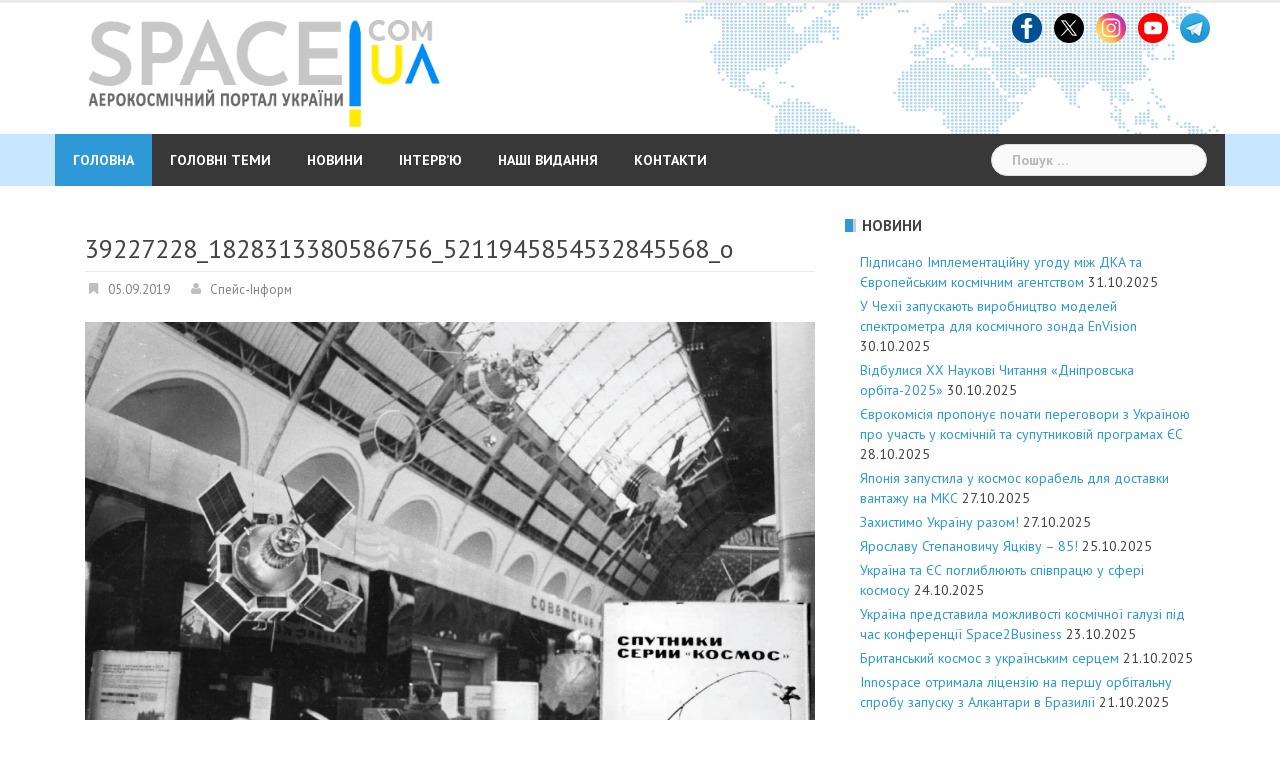

--- FILE ---
content_type: text/html; charset=UTF-8
request_url: https://space.com.ua/2019/08/31/98-rokiv-vid-dnya-narodzhennya-v-yacheslava-mihajlovicha-kovtunenka/39227228_1828313380586756_5211945854532845568_o/
body_size: 32928
content:
<!DOCTYPE html>
<html lang="uk">
<head>
<meta charset="UTF-8">
<meta name="viewport" content="width=device-width, initial-scale=1">
<link rel="profile" href="https://gmpg.org/xfn/11">
<link rel="pingback" href="https://space.com.ua/xmlrpc.php">

<meta name='robots' content='index, follow, max-image-preview:large, max-snippet:-1, max-video-preview:-1' />
	<style>img:is([sizes="auto" i], [sizes^="auto," i]) { contain-intrinsic-size: 3000px 1500px }</style>
	
	<!-- This site is optimized with the Yoast SEO plugin v26.2 - https://yoast.com/wordpress/plugins/seo/ -->
	<title>39227228_1828313380586756_5211945854532845568_o - Аерокосмічний портал України</title>
	<link rel="canonical" href="https://space.com.ua/2019/08/31/98-rokiv-vid-dnya-narodzhennya-v-yacheslava-mihajlovicha-kovtunenka/39227228_1828313380586756_5211945854532845568_o/" />
	<meta property="og:locale" content="uk_UA" />
	<meta property="og:type" content="article" />
	<meta property="og:title" content="39227228_1828313380586756_5211945854532845568_o - Аерокосмічний портал України" />
	<meta property="og:description" content="Дніпропетровські супутники на ВДНГ СРСР" />
	<meta property="og:url" content="https://space.com.ua/2019/08/31/98-rokiv-vid-dnya-narodzhennya-v-yacheslava-mihajlovicha-kovtunenka/39227228_1828313380586756_5211945854532845568_o/" />
	<meta property="og:site_name" content="Аерокосмічний портал України" />
	<meta property="article:modified_time" content="2019-09-05T06:55:58+00:00" />
	<meta property="og:image" content="https://space.com.ua/2019/08/31/98-rokiv-vid-dnya-narodzhennya-v-yacheslava-mihajlovicha-kovtunenka/39227228_1828313380586756_5211945854532845568_o" />
	<meta property="og:image:width" content="1926" />
	<meta property="og:image:height" content="1287" />
	<meta property="og:image:type" content="image/jpeg" />
	<meta name="twitter:card" content="summary_large_image" />
	<script type="application/ld+json" class="yoast-schema-graph">{"@context":"https://schema.org","@graph":[{"@type":"WebPage","@id":"https://space.com.ua/2019/08/31/98-rokiv-vid-dnya-narodzhennya-v-yacheslava-mihajlovicha-kovtunenka/39227228_1828313380586756_5211945854532845568_o/","url":"https://space.com.ua/2019/08/31/98-rokiv-vid-dnya-narodzhennya-v-yacheslava-mihajlovicha-kovtunenka/39227228_1828313380586756_5211945854532845568_o/","name":"39227228_1828313380586756_5211945854532845568_o - Аерокосмічний портал України","isPartOf":{"@id":"https://space.com.ua/#website"},"primaryImageOfPage":{"@id":"https://space.com.ua/2019/08/31/98-rokiv-vid-dnya-narodzhennya-v-yacheslava-mihajlovicha-kovtunenka/39227228_1828313380586756_5211945854532845568_o/#primaryimage"},"image":{"@id":"https://space.com.ua/2019/08/31/98-rokiv-vid-dnya-narodzhennya-v-yacheslava-mihajlovicha-kovtunenka/39227228_1828313380586756_5211945854532845568_o/#primaryimage"},"thumbnailUrl":"https://space.com.ua/wp-content/uploads/2019/09/39227228_1828313380586756_5211945854532845568_o.jpg","datePublished":"2019-09-05T06:39:36+00:00","dateModified":"2019-09-05T06:55:58+00:00","breadcrumb":{"@id":"https://space.com.ua/2019/08/31/98-rokiv-vid-dnya-narodzhennya-v-yacheslava-mihajlovicha-kovtunenka/39227228_1828313380586756_5211945854532845568_o/#breadcrumb"},"inLanguage":"uk","potentialAction":[{"@type":"ReadAction","target":["https://space.com.ua/2019/08/31/98-rokiv-vid-dnya-narodzhennya-v-yacheslava-mihajlovicha-kovtunenka/39227228_1828313380586756_5211945854532845568_o/"]}]},{"@type":"ImageObject","inLanguage":"uk","@id":"https://space.com.ua/2019/08/31/98-rokiv-vid-dnya-narodzhennya-v-yacheslava-mihajlovicha-kovtunenka/39227228_1828313380586756_5211945854532845568_o/#primaryimage","url":"https://space.com.ua/wp-content/uploads/2019/09/39227228_1828313380586756_5211945854532845568_o.jpg","contentUrl":"https://space.com.ua/wp-content/uploads/2019/09/39227228_1828313380586756_5211945854532845568_o.jpg","width":1926,"height":1287,"caption":"Дніпропетровські супутники на ВДНГ СРСР"},{"@type":"BreadcrumbList","@id":"https://space.com.ua/2019/08/31/98-rokiv-vid-dnya-narodzhennya-v-yacheslava-mihajlovicha-kovtunenka/39227228_1828313380586756_5211945854532845568_o/#breadcrumb","itemListElement":[{"@type":"ListItem","position":1,"name":"Головне меню","item":"https://space.com.ua/"},{"@type":"ListItem","position":2,"name":"98 років від дня народження В’ячеслава Михайловича Ковтуненка","item":"https://space.com.ua/2019/08/31/98-rokiv-vid-dnya-narodzhennya-v-yacheslava-mihajlovicha-kovtunenka/"},{"@type":"ListItem","position":3,"name":"39227228_1828313380586756_5211945854532845568_o"}]},{"@type":"WebSite","@id":"https://space.com.ua/#website","url":"https://space.com.ua/","name":"Аерокосмічний портал України","description":"Новини про космос та авіацію, світову космічну індустрію, новітні технології та наукові дослідження. Найгарячіше та найцікавіше в одному місці на Аерокосмічний портал","potentialAction":[{"@type":"SearchAction","target":{"@type":"EntryPoint","urlTemplate":"https://space.com.ua/?s={search_term_string}"},"query-input":{"@type":"PropertyValueSpecification","valueRequired":true,"valueName":"search_term_string"}}],"inLanguage":"uk"}]}</script>
	<!-- / Yoast SEO plugin. -->


<link rel='dns-prefetch' href='//static.addtoany.com' />
<link rel='dns-prefetch' href='//fonts.googleapis.com' />
<link rel="alternate" type="application/rss+xml" title="Аерокосмічний портал України &raquo; стрічка" href="https://space.com.ua/feed/" />
<link rel="alternate" type="application/rss+xml" title="Аерокосмічний портал України &raquo; Канал коментарів" href="https://space.com.ua/comments/feed/" />
<script type="text/javascript">
/* <![CDATA[ */
window._wpemojiSettings = {"baseUrl":"https:\/\/s.w.org\/images\/core\/emoji\/16.0.1\/72x72\/","ext":".png","svgUrl":"https:\/\/s.w.org\/images\/core\/emoji\/16.0.1\/svg\/","svgExt":".svg","source":{"concatemoji":"\/\/space.com.ua\/wp-includes\/js\/wp-emoji-release.min.js?ver=f8d045169e5ec966a5b4791b269669c6"}};
/*! This file is auto-generated */
!function(s,n){var o,i,e;function c(e){try{var t={supportTests:e,timestamp:(new Date).valueOf()};sessionStorage.setItem(o,JSON.stringify(t))}catch(e){}}function p(e,t,n){e.clearRect(0,0,e.canvas.width,e.canvas.height),e.fillText(t,0,0);var t=new Uint32Array(e.getImageData(0,0,e.canvas.width,e.canvas.height).data),a=(e.clearRect(0,0,e.canvas.width,e.canvas.height),e.fillText(n,0,0),new Uint32Array(e.getImageData(0,0,e.canvas.width,e.canvas.height).data));return t.every(function(e,t){return e===a[t]})}function u(e,t){e.clearRect(0,0,e.canvas.width,e.canvas.height),e.fillText(t,0,0);for(var n=e.getImageData(16,16,1,1),a=0;a<n.data.length;a++)if(0!==n.data[a])return!1;return!0}function f(e,t,n,a){switch(t){case"flag":return n(e,"\ud83c\udff3\ufe0f\u200d\u26a7\ufe0f","\ud83c\udff3\ufe0f\u200b\u26a7\ufe0f")?!1:!n(e,"\ud83c\udde8\ud83c\uddf6","\ud83c\udde8\u200b\ud83c\uddf6")&&!n(e,"\ud83c\udff4\udb40\udc67\udb40\udc62\udb40\udc65\udb40\udc6e\udb40\udc67\udb40\udc7f","\ud83c\udff4\u200b\udb40\udc67\u200b\udb40\udc62\u200b\udb40\udc65\u200b\udb40\udc6e\u200b\udb40\udc67\u200b\udb40\udc7f");case"emoji":return!a(e,"\ud83e\udedf")}return!1}function g(e,t,n,a){var r="undefined"!=typeof WorkerGlobalScope&&self instanceof WorkerGlobalScope?new OffscreenCanvas(300,150):s.createElement("canvas"),o=r.getContext("2d",{willReadFrequently:!0}),i=(o.textBaseline="top",o.font="600 32px Arial",{});return e.forEach(function(e){i[e]=t(o,e,n,a)}),i}function t(e){var t=s.createElement("script");t.src=e,t.defer=!0,s.head.appendChild(t)}"undefined"!=typeof Promise&&(o="wpEmojiSettingsSupports",i=["flag","emoji"],n.supports={everything:!0,everythingExceptFlag:!0},e=new Promise(function(e){s.addEventListener("DOMContentLoaded",e,{once:!0})}),new Promise(function(t){var n=function(){try{var e=JSON.parse(sessionStorage.getItem(o));if("object"==typeof e&&"number"==typeof e.timestamp&&(new Date).valueOf()<e.timestamp+604800&&"object"==typeof e.supportTests)return e.supportTests}catch(e){}return null}();if(!n){if("undefined"!=typeof Worker&&"undefined"!=typeof OffscreenCanvas&&"undefined"!=typeof URL&&URL.createObjectURL&&"undefined"!=typeof Blob)try{var e="postMessage("+g.toString()+"("+[JSON.stringify(i),f.toString(),p.toString(),u.toString()].join(",")+"));",a=new Blob([e],{type:"text/javascript"}),r=new Worker(URL.createObjectURL(a),{name:"wpTestEmojiSupports"});return void(r.onmessage=function(e){c(n=e.data),r.terminate(),t(n)})}catch(e){}c(n=g(i,f,p,u))}t(n)}).then(function(e){for(var t in e)n.supports[t]=e[t],n.supports.everything=n.supports.everything&&n.supports[t],"flag"!==t&&(n.supports.everythingExceptFlag=n.supports.everythingExceptFlag&&n.supports[t]);n.supports.everythingExceptFlag=n.supports.everythingExceptFlag&&!n.supports.flag,n.DOMReady=!1,n.readyCallback=function(){n.DOMReady=!0}}).then(function(){return e}).then(function(){var e;n.supports.everything||(n.readyCallback(),(e=n.source||{}).concatemoji?t(e.concatemoji):e.wpemoji&&e.twemoji&&(t(e.twemoji),t(e.wpemoji)))}))}((window,document),window._wpemojiSettings);
/* ]]> */
</script>
<link rel='stylesheet' id='sbi_styles-css' href='//space.com.ua/wp-content/plugins/instagram-feed/css/sbi-styles.min.css?ver=6.9.1' type='text/css' media='all' />
<link rel='stylesheet' id='newsanchor-bootstrap-css' href='//space.com.ua/wp-content/themes/newsanchor/css/bootstrap/bootstrap.min.css?ver=1' type='text/css' media='all' />
<style id='wp-emoji-styles-inline-css' type='text/css'>

	img.wp-smiley, img.emoji {
		display: inline !important;
		border: none !important;
		box-shadow: none !important;
		height: 1em !important;
		width: 1em !important;
		margin: 0 0.07em !important;
		vertical-align: -0.1em !important;
		background: none !important;
		padding: 0 !important;
	}
</style>
<link rel='stylesheet' id='wp-block-library-css' href='//space.com.ua/wp-includes/css/dist/block-library/style.min.css?ver=f8d045169e5ec966a5b4791b269669c6' type='text/css' media='all' />
<style id='classic-theme-styles-inline-css' type='text/css'>
/*! This file is auto-generated */
.wp-block-button__link{color:#fff;background-color:#32373c;border-radius:9999px;box-shadow:none;text-decoration:none;padding:calc(.667em + 2px) calc(1.333em + 2px);font-size:1.125em}.wp-block-file__button{background:#32373c;color:#fff;text-decoration:none}
</style>
<style id='global-styles-inline-css' type='text/css'>
:root{--wp--preset--aspect-ratio--square: 1;--wp--preset--aspect-ratio--4-3: 4/3;--wp--preset--aspect-ratio--3-4: 3/4;--wp--preset--aspect-ratio--3-2: 3/2;--wp--preset--aspect-ratio--2-3: 2/3;--wp--preset--aspect-ratio--16-9: 16/9;--wp--preset--aspect-ratio--9-16: 9/16;--wp--preset--color--black: #000000;--wp--preset--color--cyan-bluish-gray: #abb8c3;--wp--preset--color--white: #ffffff;--wp--preset--color--pale-pink: #f78da7;--wp--preset--color--vivid-red: #cf2e2e;--wp--preset--color--luminous-vivid-orange: #ff6900;--wp--preset--color--luminous-vivid-amber: #fcb900;--wp--preset--color--light-green-cyan: #7bdcb5;--wp--preset--color--vivid-green-cyan: #00d084;--wp--preset--color--pale-cyan-blue: #8ed1fc;--wp--preset--color--vivid-cyan-blue: #0693e3;--wp--preset--color--vivid-purple: #9b51e0;--wp--preset--gradient--vivid-cyan-blue-to-vivid-purple: linear-gradient(135deg,rgba(6,147,227,1) 0%,rgb(155,81,224) 100%);--wp--preset--gradient--light-green-cyan-to-vivid-green-cyan: linear-gradient(135deg,rgb(122,220,180) 0%,rgb(0,208,130) 100%);--wp--preset--gradient--luminous-vivid-amber-to-luminous-vivid-orange: linear-gradient(135deg,rgba(252,185,0,1) 0%,rgba(255,105,0,1) 100%);--wp--preset--gradient--luminous-vivid-orange-to-vivid-red: linear-gradient(135deg,rgba(255,105,0,1) 0%,rgb(207,46,46) 100%);--wp--preset--gradient--very-light-gray-to-cyan-bluish-gray: linear-gradient(135deg,rgb(238,238,238) 0%,rgb(169,184,195) 100%);--wp--preset--gradient--cool-to-warm-spectrum: linear-gradient(135deg,rgb(74,234,220) 0%,rgb(151,120,209) 20%,rgb(207,42,186) 40%,rgb(238,44,130) 60%,rgb(251,105,98) 80%,rgb(254,248,76) 100%);--wp--preset--gradient--blush-light-purple: linear-gradient(135deg,rgb(255,206,236) 0%,rgb(152,150,240) 100%);--wp--preset--gradient--blush-bordeaux: linear-gradient(135deg,rgb(254,205,165) 0%,rgb(254,45,45) 50%,rgb(107,0,62) 100%);--wp--preset--gradient--luminous-dusk: linear-gradient(135deg,rgb(255,203,112) 0%,rgb(199,81,192) 50%,rgb(65,88,208) 100%);--wp--preset--gradient--pale-ocean: linear-gradient(135deg,rgb(255,245,203) 0%,rgb(182,227,212) 50%,rgb(51,167,181) 100%);--wp--preset--gradient--electric-grass: linear-gradient(135deg,rgb(202,248,128) 0%,rgb(113,206,126) 100%);--wp--preset--gradient--midnight: linear-gradient(135deg,rgb(2,3,129) 0%,rgb(40,116,252) 100%);--wp--preset--font-size--small: 13px;--wp--preset--font-size--medium: 20px;--wp--preset--font-size--large: 36px;--wp--preset--font-size--x-large: 42px;--wp--preset--spacing--20: 0.44rem;--wp--preset--spacing--30: 0.67rem;--wp--preset--spacing--40: 1rem;--wp--preset--spacing--50: 1.5rem;--wp--preset--spacing--60: 2.25rem;--wp--preset--spacing--70: 3.38rem;--wp--preset--spacing--80: 5.06rem;--wp--preset--shadow--natural: 6px 6px 9px rgba(0, 0, 0, 0.2);--wp--preset--shadow--deep: 12px 12px 50px rgba(0, 0, 0, 0.4);--wp--preset--shadow--sharp: 6px 6px 0px rgba(0, 0, 0, 0.2);--wp--preset--shadow--outlined: 6px 6px 0px -3px rgba(255, 255, 255, 1), 6px 6px rgba(0, 0, 0, 1);--wp--preset--shadow--crisp: 6px 6px 0px rgba(0, 0, 0, 1);}:where(.is-layout-flex){gap: 0.5em;}:where(.is-layout-grid){gap: 0.5em;}body .is-layout-flex{display: flex;}.is-layout-flex{flex-wrap: wrap;align-items: center;}.is-layout-flex > :is(*, div){margin: 0;}body .is-layout-grid{display: grid;}.is-layout-grid > :is(*, div){margin: 0;}:where(.wp-block-columns.is-layout-flex){gap: 2em;}:where(.wp-block-columns.is-layout-grid){gap: 2em;}:where(.wp-block-post-template.is-layout-flex){gap: 1.25em;}:where(.wp-block-post-template.is-layout-grid){gap: 1.25em;}.has-black-color{color: var(--wp--preset--color--black) !important;}.has-cyan-bluish-gray-color{color: var(--wp--preset--color--cyan-bluish-gray) !important;}.has-white-color{color: var(--wp--preset--color--white) !important;}.has-pale-pink-color{color: var(--wp--preset--color--pale-pink) !important;}.has-vivid-red-color{color: var(--wp--preset--color--vivid-red) !important;}.has-luminous-vivid-orange-color{color: var(--wp--preset--color--luminous-vivid-orange) !important;}.has-luminous-vivid-amber-color{color: var(--wp--preset--color--luminous-vivid-amber) !important;}.has-light-green-cyan-color{color: var(--wp--preset--color--light-green-cyan) !important;}.has-vivid-green-cyan-color{color: var(--wp--preset--color--vivid-green-cyan) !important;}.has-pale-cyan-blue-color{color: var(--wp--preset--color--pale-cyan-blue) !important;}.has-vivid-cyan-blue-color{color: var(--wp--preset--color--vivid-cyan-blue) !important;}.has-vivid-purple-color{color: var(--wp--preset--color--vivid-purple) !important;}.has-black-background-color{background-color: var(--wp--preset--color--black) !important;}.has-cyan-bluish-gray-background-color{background-color: var(--wp--preset--color--cyan-bluish-gray) !important;}.has-white-background-color{background-color: var(--wp--preset--color--white) !important;}.has-pale-pink-background-color{background-color: var(--wp--preset--color--pale-pink) !important;}.has-vivid-red-background-color{background-color: var(--wp--preset--color--vivid-red) !important;}.has-luminous-vivid-orange-background-color{background-color: var(--wp--preset--color--luminous-vivid-orange) !important;}.has-luminous-vivid-amber-background-color{background-color: var(--wp--preset--color--luminous-vivid-amber) !important;}.has-light-green-cyan-background-color{background-color: var(--wp--preset--color--light-green-cyan) !important;}.has-vivid-green-cyan-background-color{background-color: var(--wp--preset--color--vivid-green-cyan) !important;}.has-pale-cyan-blue-background-color{background-color: var(--wp--preset--color--pale-cyan-blue) !important;}.has-vivid-cyan-blue-background-color{background-color: var(--wp--preset--color--vivid-cyan-blue) !important;}.has-vivid-purple-background-color{background-color: var(--wp--preset--color--vivid-purple) !important;}.has-black-border-color{border-color: var(--wp--preset--color--black) !important;}.has-cyan-bluish-gray-border-color{border-color: var(--wp--preset--color--cyan-bluish-gray) !important;}.has-white-border-color{border-color: var(--wp--preset--color--white) !important;}.has-pale-pink-border-color{border-color: var(--wp--preset--color--pale-pink) !important;}.has-vivid-red-border-color{border-color: var(--wp--preset--color--vivid-red) !important;}.has-luminous-vivid-orange-border-color{border-color: var(--wp--preset--color--luminous-vivid-orange) !important;}.has-luminous-vivid-amber-border-color{border-color: var(--wp--preset--color--luminous-vivid-amber) !important;}.has-light-green-cyan-border-color{border-color: var(--wp--preset--color--light-green-cyan) !important;}.has-vivid-green-cyan-border-color{border-color: var(--wp--preset--color--vivid-green-cyan) !important;}.has-pale-cyan-blue-border-color{border-color: var(--wp--preset--color--pale-cyan-blue) !important;}.has-vivid-cyan-blue-border-color{border-color: var(--wp--preset--color--vivid-cyan-blue) !important;}.has-vivid-purple-border-color{border-color: var(--wp--preset--color--vivid-purple) !important;}.has-vivid-cyan-blue-to-vivid-purple-gradient-background{background: var(--wp--preset--gradient--vivid-cyan-blue-to-vivid-purple) !important;}.has-light-green-cyan-to-vivid-green-cyan-gradient-background{background: var(--wp--preset--gradient--light-green-cyan-to-vivid-green-cyan) !important;}.has-luminous-vivid-amber-to-luminous-vivid-orange-gradient-background{background: var(--wp--preset--gradient--luminous-vivid-amber-to-luminous-vivid-orange) !important;}.has-luminous-vivid-orange-to-vivid-red-gradient-background{background: var(--wp--preset--gradient--luminous-vivid-orange-to-vivid-red) !important;}.has-very-light-gray-to-cyan-bluish-gray-gradient-background{background: var(--wp--preset--gradient--very-light-gray-to-cyan-bluish-gray) !important;}.has-cool-to-warm-spectrum-gradient-background{background: var(--wp--preset--gradient--cool-to-warm-spectrum) !important;}.has-blush-light-purple-gradient-background{background: var(--wp--preset--gradient--blush-light-purple) !important;}.has-blush-bordeaux-gradient-background{background: var(--wp--preset--gradient--blush-bordeaux) !important;}.has-luminous-dusk-gradient-background{background: var(--wp--preset--gradient--luminous-dusk) !important;}.has-pale-ocean-gradient-background{background: var(--wp--preset--gradient--pale-ocean) !important;}.has-electric-grass-gradient-background{background: var(--wp--preset--gradient--electric-grass) !important;}.has-midnight-gradient-background{background: var(--wp--preset--gradient--midnight) !important;}.has-small-font-size{font-size: var(--wp--preset--font-size--small) !important;}.has-medium-font-size{font-size: var(--wp--preset--font-size--medium) !important;}.has-large-font-size{font-size: var(--wp--preset--font-size--large) !important;}.has-x-large-font-size{font-size: var(--wp--preset--font-size--x-large) !important;}
:where(.wp-block-post-template.is-layout-flex){gap: 1.25em;}:where(.wp-block-post-template.is-layout-grid){gap: 1.25em;}
:where(.wp-block-columns.is-layout-flex){gap: 2em;}:where(.wp-block-columns.is-layout-grid){gap: 2em;}
:root :where(.wp-block-pullquote){font-size: 1.5em;line-height: 1.6;}
</style>
<link rel='stylesheet' id='newsanchor-body-fonts-css' href='//fonts.googleapis.com/css?family=PT+Sans%3A400%2C700&#038;ver=6.8.3' type='text/css' media='all' />
<link rel='stylesheet' id='newsanchor-headings-fonts-css' href='//fonts.googleapis.com/css?family=PT+Sans%3A400%2C700&#038;ver=6.8.3' type='text/css' media='all' />
<link rel='stylesheet' id='newsanchor-style-css' href='//space.com.ua/wp-content/themes/newsanchor/style.css?ver=f8d045169e5ec966a5b4791b269669c6' type='text/css' media='all' />
<style id='newsanchor-style-inline-css' type='text/css'>
h1, h2, h3, h4, h5, h6, .widget-categories li a, .roll-posts-carousel .item .text-over a, blockquote, .newsanchor_recent_comments .comment, .tabs .comments .comment { font-family:'PT Sans', sans-serif;}
.site-title { font-size:30px; }
.site-description { font-size:16px; }
h1 { font-size:28px; }
h2 { font-size:20px; }
h3 { font-size:18px; }
h4 { font-size:17px; }
h5 { font-size:16px; }
h6 { font-size:14px; }
body { font-size:14px; }
.site-title a,.site-title a:hover,.roll-title a:hover,.lastest-posts .content-left h3 a:hover,.lastest-posts .content-right h3 a:hover,.activity span a:hover,.activity span a:hover:before,.recent_posts_b .post h3 a:hover,.recent_posts_b .sub-post .content h3 a:hover,.recent_posts_b .sub-post .date a:hover,.recent_posts_b.type2 .sub-post h3 a:hover,.video-post .content h3 a:hover,.social-navigation li a:hover,a,.btn-menu:hover:before,.post-item .content-entry h3 a:hover,.site-main .content-entry h3 a:hover,.newsanchor_recent_posts_widget ul h3 a:hover,.newsanchor_recent_posts_widget ul .date a:hover,.tabs .comments p a:hover,.tabs .pop-posts .text h3 a:hover,.tabs .pop-posts .text .date a:hover,.widget-socials .socials li a:hover,.widget-most-popular h3 a:hover,.widget-categories li a:hover,.single .meta-post span a:hover,.single .meta-post span a:hover:before,.single .related-posts .content h3 a:hover,.single .related-posts .date a:hover,.comments-list .comment-text .author a:hover,.footer-widgets .widget-list li a:hover,.top-header .toplink li a:hover { color:#2f98d6}
.roll-posts-carousel .item:hover .text-over,.roll-posts-carousel .owl-nav [class*=owl-],.roll-contact-form .send-wrap input,.roll-title:after,#mainnav ul .top-menu-item-1:hover,button,input[type="button"],input[type="reset"],input[type="submit"],.preloader .pre-bounce1,.preloader .pre-bounce2,#mainnav > ul > li:first-of-type,#login-modal .submit-login input,#signup-modal .submit-login input,.sidebar .widget-title:before,.tabs .menu-tab li.active a:after,.widget-subscribe #subscribe-button,.single .tags-post a:hover,.single .share-post .socials a,.comment-respond .submit-comment input,.footer-widgets .widget-social .social-list a:hover,.tagcloud a:hover,.go-top,.search-header .mobi-searchform { background-color:#2f98d6}
blockquote,.tagcloud a:hover { border-color:#2f98d6}
.site-description { color:#a2b1bf}
.top-header,.main-header { background-color:#ffffff}
.bottom-header .header-nav { background-color:#383838;}
#mainnav ul .top-menu-item-2:hover { background-color:#fe2d18;}
#mainnav ul .top-menu-item-3:hover { background-color:#91ce29;}
#mainnav ul .top-menu-item-4:hover { background-color:#ff9600;}
#mainnav ul .top-menu-item-5:hover { background-color:#b22234;}
#mainnav ul .top-menu-item-0:hover { background-color:#c71c77;}
body { color:#434343}
.site-info { background-color:#222222}
.footer-widgets.widget-area,.footer-widgets.widget-area a { color:#949494}
.footer-widgets { background-color:#222}

</style>
<link rel='stylesheet' id='newsanchor-font-awesome-css' href='//space.com.ua/wp-content/themes/newsanchor/fonts/font-awesome.min.css?ver=f8d045169e5ec966a5b4791b269669c6' type='text/css' media='all' />
<link rel='stylesheet' id='addtoany-css' href='//space.com.ua/wp-content/plugins/add-to-any/addtoany.min.css?ver=1.16' type='text/css' media='all' />
<script type="text/javascript" id="addtoany-core-js-before">
/* <![CDATA[ */
window.a2a_config=window.a2a_config||{};a2a_config.callbacks=[];a2a_config.overlays=[];a2a_config.templates={};a2a_localize = {
	Share: "Поділитися",
	Save: "Зберегти",
	Subscribe: "Підписатися",
	Email: "Email",
	Bookmark: "Закладка",
	ShowAll: "Показати все",
	ShowLess: "Показати менше",
	FindServices: "Знайти сервіс(и)",
	FindAnyServiceToAddTo: "Миттєвий пошук сервісів",
	PoweredBy: "Працює на",
	ShareViaEmail: "Поділитися через електронну пошту",
	SubscribeViaEmail: "Підпишіться електронною поштою",
	BookmarkInYourBrowser: "Додати до закладок у браузері",
	BookmarkInstructions: "Натисніть Ctrl+D або \u2318+D, щоб додати цю сторінку до закладок",
	AddToYourFavorites: "Додати в закладки",
	SendFromWebOrProgram: "Відправити з будь-якої адреси електронної пошти або програми електронної пошти",
	EmailProgram: "Програма електронної пошти",
	More: "Більше&#8230;",
	ThanksForSharing: "Дякуємо, що поділились!",
	ThanksForFollowing: "Дякуємо за підписку!"
};
/* ]]> */
</script>
<script type="text/javascript" defer src="//static.addtoany.com/menu/page.js" id="addtoany-core-js"></script>
<script type="text/javascript" src="//space.com.ua/wp-includes/js/jquery/jquery.min.js?ver=3.7.1" id="jquery-core-js"></script>
<script type="text/javascript" src="//space.com.ua/wp-includes/js/jquery/jquery-migrate.min.js?ver=3.4.1" id="jquery-migrate-js"></script>
<script type="text/javascript" defer src="//space.com.ua/wp-content/plugins/add-to-any/addtoany.min.js?ver=1.1" id="addtoany-jquery-js"></script>
<script type="text/javascript" src="//space.com.ua/wp-content/themes/newsanchor/js/owl.carousel.min.js?ver=1" id="newsanchor-owl-script-js"></script>
<link rel="https://api.w.org/" href="https://space.com.ua/wp-json/" /><link rel="alternate" title="JSON" type="application/json" href="https://space.com.ua/wp-json/wp/v2/media/3508" /><link rel="EditURI" type="application/rsd+xml" title="RSD" href="https://space.com.ua/xmlrpc.php?rsd" />
<link rel="alternate" title="oEmbed (JSON)" type="application/json+oembed" href="https://space.com.ua/wp-json/oembed/1.0/embed?url=https%3A%2F%2Fspace.com.ua%2F2019%2F08%2F31%2F98-rokiv-vid-dnya-narodzhennya-v-yacheslava-mihajlovicha-kovtunenka%2F39227228_1828313380586756_5211945854532845568_o%2F" />
<link rel="alternate" title="oEmbed (XML)" type="text/xml+oembed" href="https://space.com.ua/wp-json/oembed/1.0/embed?url=https%3A%2F%2Fspace.com.ua%2F2019%2F08%2F31%2F98-rokiv-vid-dnya-narodzhennya-v-yacheslava-mihajlovicha-kovtunenka%2F39227228_1828313380586756_5211945854532845568_o%2F&#038;format=xml" />
<!-- Generated by Jetpack Social -->
<meta property="og:title" content="39227228_1828313380586756_5211945854532845568_o">
<meta property="og:url" content="https://space.com.ua/2019/08/31/98-rokiv-vid-dnya-narodzhennya-v-yacheslava-mihajlovicha-kovtunenka/39227228_1828313380586756_5211945854532845568_o/">
<meta property="og:description" content="Дніпропетровські супутники на ВДНГ СРСР">
<!-- / Jetpack Social -->
<!--[if lt IE 9]>
<script src="https://space.com.ua/wp-content/themes/newsanchor/js/html5shiv.js"></script>
<![endif]-->
<link rel="icon" href="https://space.com.ua/wp-content/uploads/2016/04/cropped-logo_space_141-150x150.png" sizes="32x32" />
<link rel="icon" href="https://space.com.ua/wp-content/uploads/2016/04/cropped-logo_space_141.png" sizes="192x192" />
<link rel="apple-touch-icon" href="https://space.com.ua/wp-content/uploads/2016/04/cropped-logo_space_141.png" />
<meta name="msapplication-TileImage" content="https://space.com.ua/wp-content/uploads/2016/04/cropped-logo_space_141.png" />
	<!-- Global site tag (gtag.js) - Google Analytics -->
<script async src="https://www.googletagmanager.com/gtag/js?id=UA-139946203-1"></script>
<script>
  window.dataLayer = window.dataLayer || [];
  function gtag(){dataLayer.push(arguments);}
  gtag('js', new Date());

  gtag('config', 'UA-139946203-1');
</script>

</head>

<body data-rsssl=1 class="attachment wp-singular attachment-template-default single single-attachment postid-3508 attachmentid-3508 attachment-jpeg wp-theme-newsanchor metaslider-plugin">
<div class="preloader">
    <div class="spinner">
        <div class="pre-bounce1"></div>
        <div class="pre-bounce2"></div>
    </div>
</div>
<div id="page" class="hfeed site">
	<a class="skip-link screen-reader-text" href="#content">Skip to content</a>

   	<header id="header" class="header">
	   	<div class="top-header">
	   		<div class="container">
						   					
			</div>
	   	</div><!-- /.top-header -->

	   	<div class="main-header">
			<div class="container">
				<div class="row">
					

<div class="col-md-6">
	<div id="logo" class="logo" style="width: 70%; float:left; display: inline-block; padding: 0 15px;">
		<a href="https://space.com.ua/" title="Аерокосмічний портал України"><img class="site-logo" src="https://space.com.ua/wp-content/uploads/2024/04/www_space_logo-5.png" alt="Аерокосмічний портал України" /></a>
	</div>


</div>

<!--
<div class="col-md-4">
	<div id="logo" class="logo">
					<a href="https://space.com.ua/" title="Аерокосмічний портал України"><img class="site-logo" src="https://space.com.ua/wp-content/uploads/2024/04/www_space_logo-5.png" alt="Аерокосмічний портал України" /></a>
							
			</div>

	<div id="logo" class="logo">
		<h1 class="site-title"><a href="https://space.com.ua/" rel="home">Аерокосмічний портал України</a></h1>
		<h2 class="site-description">Новини про космос та авіацію, світову космічну індустрію, новітні технології та наукові дослідження. Найгарячіше та найцікавіше в одному місці на Аерокосмічний портал</h2>
	</div>
</div>
-->

		            		            <div class="col-md-6">
		            	<div class="">
							<aside id="text-5" class="widget widget_text">			<div class="textwidget"></div>
		</aside><aside id="custom_html-3" class="widget_text widget widget_custom_html"><div class="textwidget custom-html-widget"><div style="text-align:right;">

<a href="https://www.facebook.com/spacecomua/" target="_blank"><img src="/images/logo_fb.png" width="30" alt="Facebook" title="Facebook"> </a> 
&nbsp;
<a href="https://x.com/spaceinformnews" target="_blank"><img src="https://space.com.ua/wp-content/uploads/2024/12/logo_x.png" width="30" alt="Twitter" title="Twitter"> </a> 
&nbsp;

<a href="https://www.instagram.com/spaceinform/" target="_blank" ><img src="/images/logo_insta.png" width="30" alt="Instagram" title="Instagram"> </a>
&nbsp;

<a href="https://www.youtube.com/user/Spaceinform" target="_blank" ><img src="/images/logo_you.png" width="30" alt="Youtube" title="Youtube"> </a>
&nbsp;	
	
	<a href="https://t.me/spaceinformnews" target="_blank" ><img src="https://space.com.ua/wp-content/uploads/2019/09/t_logo.png" width="30" alt="Telegram" title="Telegram"></a>
	
</div></div></aside>		            	</div>
		            </div>
		            	            </div>
	         </div>
	   	</div><!-- /.main-header -->

		<div class="bottom-header">
			<div class="container">
				<div class="row">
					<div class="col-md-12">
						<div class="header-nav clearfix">
							<div class="btn-menu"></div><!-- //mobile menu button -->
							<nav id="mainnav" class="mainnav">
								<ul id="primary-menu" class="clearfix"><li id="menu-item-6113" class="menu-item menu-item-type-post_type menu-item-object-page menu-item-home menu-item-6113 top-menu-item-1"><a href="https://space.com.ua/">Головна</a></li>
<li id="menu-item-234" class="menu-item menu-item-type-taxonomy menu-item-object-category menu-item-234 top-menu-item-2"><a href="https://space.com.ua/category/main-topics/">Головні теми</a></li>
<li id="menu-item-44" class="menu-item menu-item-type-taxonomy menu-item-object-category menu-item-44 top-menu-item-3"><a href="https://space.com.ua/category/news/">Новини</a></li>
<li id="menu-item-165" class="menu-item menu-item-type-taxonomy menu-item-object-category menu-item-165 top-menu-item-4"><a href="https://space.com.ua/category/analytics/">Інтерв&#8217;ю</a></li>
<li id="menu-item-15012" class="menu-item menu-item-type-post_type menu-item-object-page menu-item-15012 top-menu-item-5"><a href="https://space.com.ua/vydannya/">Наші видання</a></li>
<li id="menu-item-1957" class="menu-item menu-item-type-post_type menu-item-object-page menu-item-1957 top-menu-item-0"><a href="https://space.com.ua/kontakty/">Контакти</a></li>
</ul>							</nav><!-- /nav -->
							
							<div class="search-header">
								<form role="search" method="get" class="search-form" action="https://space.com.ua/">
				<label>
					<span class="screen-reader-text">Пошук:</span>
					<input type="search" class="search-field" placeholder="Пошук &hellip;" value="" name="s" />
				</label>
				<input type="submit" class="search-submit" value="Шукати" />
			</form>							</div>
						</div>
					</div><!-- /.col-md-12 -->
				</div><!-- /.row -->
			</div><!-- /.container -->
		</div><!-- /.bottom-header -->
	</header>

	<div class="page-content">
		<div class="container content-wrapper">
			<div class="row">
				
	<div id="primary" class="content-area col-md-8 ">
		<main id="main" class="site-main" role="main">

		
			
<article id="post-3508" class="post-3508 attachment type-attachment status-inherit hentry clearfix">

	
	<header class="entry-header">
		<h1 class="single-title">39227228_1828313380586756_5211945854532845568_o</h1>
				<div class="meta-post">
			<span class="posted-on date"><a href="https://space.com.ua/2019/08/31/98-rokiv-vid-dnya-narodzhennya-v-yacheslava-mihajlovicha-kovtunenka/39227228_1828313380586756_5211945854532845568_o/" rel="bookmark"><time class="entry-date published" datetime="2019-09-05T09:39:36+03:00">05.09.2019</time><time class="updated" datetime="2019-09-05T09:55:58+03:00">05.09.2019</time></a></span><span class="byline"> <span class="author vcard"><a class="url fn n" href="https://space.com.ua/author/bob/">Спейс-Інформ</a></span></span>		</div>
				
	</header><!-- .entry-header -->

	<div class="entry-content">
		<p class="attachment"><a href='https://space.com.ua/wp-content/uploads/2019/09/39227228_1828313380586756_5211945854532845568_o.jpg'><img fetchpriority="high" decoding="async" width="1926" height="1287" src="https://space.com.ua/wp-content/uploads/2019/09/39227228_1828313380586756_5211945854532845568_o.jpg" class="attachment-medium size-medium" alt="" /></a></p>
<p><b>Підписуйтесь на нас в <a href="https://t.me/spaceinformnews">Telegram</a>: тут найцікавіші аерокосмічні новини!</b></p>			</div><!-- .entry-content -->

	<footer class="entry-footer">
			</footer><!-- .entry-footer -->
</article><!-- #post-## -->

			
	<nav class="navigation post-navigation" aria-label="Записи">
		<h2 class="screen-reader-text">Навігація записів</h2>
		<div class="nav-links"><div class="nav-previous"><a href="https://space.com.ua/2019/08/31/98-rokiv-vid-dnya-narodzhennya-v-yacheslava-mihajlovicha-kovtunenka/" rel="prev">98 років від дня народження В’ячеслава Михайловича Ковтуненка</a></div></div>
	</nav>
			
		
		</main><!-- #main -->
	</div><!-- #primary -->


<div id="secondary" class="sidebar col-md-4" role="complementary">
	
		<aside id="recent-posts-8" class="widget widget_recent_entries">
		<h5 class="widget-title">Новини</h5>
		<ul>
											<li>
					<a href="https://space.com.ua/2025/10/31/pidpysano-implementatsijnu-ugodu-mizh-dka-ta-yevropejskym-kosmichnym-agentstvom/">Підписано Імплементаційну угоду між ДКА та Європейським космічним агентством</a>
											<span class="post-date">31.10.2025</span>
									</li>
											<li>
					<a href="https://space.com.ua/2025/10/30/u-chehiyi-zapuskayut-vyrobnytstvo-modelej-spektrometra-dlya-kosmichnogo-zonda-envision/">У Чехії запускають виробництво моделей спектрометра для космічного зонда EnVision</a>
											<span class="post-date">30.10.2025</span>
									</li>
											<li>
					<a href="https://space.com.ua/2025/10/30/vidbulysya-xx-naukovi-chytannya-dniprovska-orbita-2025/">Відбулися XX Наукові Читання «Дніпровська орбіта-2025»</a>
											<span class="post-date">30.10.2025</span>
									</li>
											<li>
					<a href="https://space.com.ua/2025/10/28/yevrokomisiya-proponuye-pochaty-peregovory-z-ukrayinoyu-pro-uchast-u-kosmichnij-ta-suputnykovij-programah-yes/">Єврокомісія пропонує почати переговори з Україною про участь у космічній та супутниковій програмах ЄС</a>
											<span class="post-date">28.10.2025</span>
									</li>
											<li>
					<a href="https://space.com.ua/2025/10/27/yaponiya-zapustyla-u-kosmos-korabel-dlya-dostavky-vantazhu-na-mks/">Японія запустила у космос корабель для доставки вантажу на МКС</a>
											<span class="post-date">27.10.2025</span>
									</li>
											<li>
					<a href="https://space.com.ua/2025/10/27/zahistimo-ukrayinu-razom/">Захистимо Україну разом!</a>
											<span class="post-date">27.10.2025</span>
									</li>
											<li>
					<a href="https://space.com.ua/2025/10/25/yaroslavu-stepanovychu-yatskivu-85/">Ярославу Степановичу Яцківу &#8211; 85!</a>
											<span class="post-date">25.10.2025</span>
									</li>
											<li>
					<a href="https://space.com.ua/2025/10/24/ukrayina-ta-yes-poglyblyuyut-spivpratsyu-u-sferi-kosmosu/">Україна та ЄС поглиблюють співпрацю у сфері космосу</a>
											<span class="post-date">24.10.2025</span>
									</li>
											<li>
					<a href="https://space.com.ua/2025/10/23/ukrayina-predstavyla-mozhlyvosti-kosmichnoyi-galuzi-pid-chas-konferentsiyi-space2business/">Україна представила можливості космічної галузі під час конференції Space2Business</a>
											<span class="post-date">23.10.2025</span>
									</li>
											<li>
					<a href="https://space.com.ua/2025/10/21/brytanskyj-kosmos-z-ukrayinskym-sertsem/">Британський космос з українським серцем</a>
											<span class="post-date">21.10.2025</span>
									</li>
											<li>
					<a href="https://space.com.ua/2025/10/21/innospace-otrymala-litsenziyu-na-pershu-orbitalnu-sprobu-zapusku-z-alkantary-v-brazyliyi/">Innospace отримала ліцензію на першу орбітальну спробу запуску з Алкантари в Бразилії</a>
											<span class="post-date">21.10.2025</span>
									</li>
											<li>
					<a href="https://space.com.ua/2025/10/20/spacex-zapustyla-novu-partiyu-suputnykiv-kilkist-starlink-na-orbiti-perevyshhyla-10-tysyach/">SpaceX запустила нову партію супутників &#8211; кількість Starlink на орбіті перевищила 10 тисяч</a>
											<span class="post-date">20.10.2025</span>
									</li>
											<li>
					<a href="https://space.com.ua/2025/10/20/pakystan-zapustyv-pershyj-giperspektralnyj-suputnyk/">Пакистан запустив перший гіперспектральний супутник</a>
											<span class="post-date">20.10.2025</span>
									</li>
											<li>
					<a href="https://space.com.ua/2025/10/15/riven-co2-v-atmosferi-torik-rekordno-zris-za-vsyu-istoriyu-sposterezhen-oon/">Рівень CO2 в атмосфері торік рекордно зріс за всю історію спостережень &#8211; ООН</a>
											<span class="post-date">15.10.2025</span>
									</li>
											<li>
					<a href="https://space.com.ua/2025/10/15/vidbuvsya-pusk-rakety-nosiya-electron-z-yaponskym-ka-strix/">Відбувся пуск ракети-носія Electron з японським КА StriX</a>
											<span class="post-date">15.10.2025</span>
									</li>
											<li>
					<a href="https://space.com.ua/2025/10/15/ukrayina-predstavyla-svoyi-kosmichni-initsiatyvy-na-seminari-eurogeo-workshop-2025-u-gaazi/">Україна представила свої космічні ініціативи на семінарі EuroGEO Workshop 2025 у Гаазі</a>
											<span class="post-date">15.10.2025</span>
									</li>
											<li>
					<a href="https://space.com.ua/2025/10/14/spacex-zdijsnyla-odynadtsyatyj-testovyj-zapusk-starship/">SpaceX здійснила одинадцятий тестовий запуск Starship</a>
											<span class="post-date">14.10.2025</span>
									</li>
											<li>
					<a href="https://space.com.ua/2025/10/13/vydovyshhne-video-pusku-rakety-nosiya-gravity-1/">Видовищне відео пуску ракети-носія «Gravity-1»</a>
											<span class="post-date">13.10.2025</span>
									</li>
											<li>
					<a href="https://space.com.ua/2025/10/09/ukrayinskyj-suputnyk-sich-2-1-prypynyv-svoye-isnuvannya/">Український супутник «Січ-2-1» припинив своє існування</a>
											<span class="post-date">09.10.2025</span>
									</li>
											<li>
					<a href="https://space.com.ua/2025/10/08/ukrayinets-vitalij-ostrovskyj-zlitav-u-kosmos-na-raketi-new-shepard/">Українець Віталій Островський злітав у космос на ракеті New Shepard</a>
											<span class="post-date">08.10.2025</span>
									</li>
											<li>
					<a href="https://space.com.ua/2025/10/08/spacex-tsogorich-zdijsnyla-vzhe-130-zapuskiv-svoyih-kosmichnyh-raket/">SpaceX цьогоріч здійснила вже 130 запусків своїх космічних ракет</a>
											<span class="post-date">08.10.2025</span>
									</li>
											<li>
					<a href="https://space.com.ua/2025/10/07/kolyshnij-gigant-radiopryladobuduvannya-prat-chezara-prypynyv-isnuvannya-cherez-borg-u-95-mln-grn/">Колишній гігант радіоприладобудування ПрАТ &#8220;ЧеЗаРа&#8221; припинив існування через борг у 95 млн грн</a>
											<span class="post-date">07.10.2025</span>
									</li>
											<li>
					<a href="https://space.com.ua/2025/10/07/prezydentom-nan-ukrayiny-znovu-obrano-akademika-anatoliya-zagorodnogo/">Президентом НАН України знову обрано академіка Анатолія Загороднього</a>
											<span class="post-date">07.10.2025</span>
									</li>
											<li>
					<a href="https://space.com.ua/2025/10/07/bezos-prognozuye-poyavu-kosmichnyh-data-tsentriv-shho-perevershat-nazemni/">Безос прогнозує появу космічних дата-центрів, що перевершать наземні</a>
											<span class="post-date">07.10.2025</span>
									</li>
											<li>
					<a href="https://space.com.ua/2025/10/06/tyzhden-kosmosu-u-chernivtsyah/">Тиждень космосу у Чернівцях</a>
											<span class="post-date">06.10.2025</span>
									</li>
											<li>
					<a href="https://space.com.ua/2025/10/02/na-mizhnarodnomu-astronavtychnomu-kongresi-avstraliya-predstavyla-lazernu-systemu-dlya-zahystu-suputnykiv/">На Міжнародному астронавтичному конгресі Австралія представила лазерну систему для захисту супутників</a>
											<span class="post-date">02.10.2025</span>
									</li>
											<li>
					<a href="https://space.com.ua/2025/10/01/raketa-firefly-alpha-vybuhnula-pid-chas-peredstartovyh-vyprobuvan/">Ракета Firefly Alpha вибухнула під час передстартових випробувань</a>
											<span class="post-date">01.10.2025</span>
									</li>
											<li>
					<a href="https://space.com.ua/2025/09/30/esa-ta-avio-rozpochynayut-rozrobku-bagatorazovogo-verhnogo-stupenya-dlya-yevropejskyh-raket/">ESA та Avio розпочинають розробку багаторазового верхнього ступеня для європейських ракет</a>
											<span class="post-date">30.09.2025</span>
									</li>
											<li>
					<a href="https://space.com.ua/2025/09/26/vidbuvsya-uspishnyj-pusk-rn-atlas-v-z-27-ka-project-kuiper-ka-03/">Відбувся успішний пуск РН Atlas V з 27 КА Project Kuiper (KA-03)</a>
											<span class="post-date">26.09.2025</span>
									</li>
											<li>
					<a href="https://space.com.ua/2025/09/25/ukrayina-planuye-stvoryty-kosmichni-syly-do-kintsya-2025-roku/">Україна планує створити Космічні Сили до кінця 2025 року</a>
											<span class="post-date">25.09.2025</span>
									</li>
											<li>
					<a href="https://space.com.ua/2025/09/24/nasa-planuye-zapustyty-astronavtiv-na-misyats-vzhe-na-pochatku-2026-roku/">NASA планує запустити астронавтів на Місяць вже на початку 2026 року</a>
											<span class="post-date">24.09.2025</span>
									</li>
											<li>
					<a href="https://space.com.ua/2025/09/24/najbilshyj-u-sviti-kosmichnyj-hakaton-povertayetsya/">Найбільший у світі космічний хакатон повертається!</a>
											<span class="post-date">24.09.2025</span>
									</li>
											<li>
					<a href="https://space.com.ua/2025/09/23/vidbuvsya-uspishnyj-pusk-rn-falcon-9-z-ka-misiyi-nrol-48/">Відбувся успішний пуск РН Falcon 9 з КА місії NROL-48</a>
											<span class="post-date">23.09.2025</span>
									</li>
											<li>
					<a href="https://space.com.ua/2025/09/23/do-dnya-narodzhennya-mykoly-oleksandrovycha-mitrahova/">До дня народження Миколи Олександровича Мітрахова</a>
											<span class="post-date">23.09.2025</span>
									</li>
											<li>
					<a href="https://space.com.ua/2025/09/22/nasa-demonstratsiya-lazernogo-zv-yazku-perevershyla-ochikuvannya/">NASA: демонстрація лазерного зв’язку перевершила очікування</a>
											<span class="post-date">22.09.2025</span>
									</li>
											<li>
					<a href="https://space.com.ua/2025/09/19/cygnus-xl-uspishno-prybuv-na-mks-pislya-zatrymky-cherez-zbij-dvyguna/">Cygnus XL успішно прибув на МКС після затримки через збій двигуна</a>
											<span class="post-date">19.09.2025</span>
									</li>
											<li>
					<a href="https://space.com.ua/2025/09/18/ukrayinski-vcheni-vidkryly-try-novi-galaktyky-z-polyarnymy-kiltsyamy/">Українські вчені відкрили три нові галактики з полярними кільцями</a>
											<span class="post-date">18.09.2025</span>
									</li>
											<li>
					<a href="https://space.com.ua/2025/09/18/vantazhnyj-korabel-northrop-grumman-cygnus-xl-zitknuvsya-z-problemoyu-dvyguna-pid-chas-polotu-do-mks/">Вантажний корабель Northrop Grumman «Cygnus XL» зіткнувся з проблемою двигуна під час польоту до МКС</a>
											<span class="post-date">18.09.2025</span>
									</li>
											<li>
					<a href="https://space.com.ua/2025/09/18/u-stambuli-startuvav-odyn-iz-najmasshtabnishyh-tehnologichnyh-festyvaliv-svitu/">У Стамбулі стартував один із наймасштабніших технологічних фестивалів світу</a>
											<span class="post-date">18.09.2025</span>
									</li>
											<li>
					<a href="https://space.com.ua/2025/09/16/u-yevropi-40-usih-aviarejsiv-stykayutsya-z-glushinnyam-sygnalu-kubilyus/">У Європі 40% усіх авіарейсів стикаються з глушінням сигналу &#8211; Кубілюс</a>
											<span class="post-date">16.09.2025</span>
									</li>
											<li>
					<a href="https://space.com.ua/2025/09/15/vidbuvsya-uspishnyj-pusk-rn-falcon-9-z-vantazhnym-korablem-cygnus-xl/">Відбувся успішний пуск РН Falcon 9 з вантажним кораблем Cygnus XL</a>
											<span class="post-date">15.09.2025</span>
									</li>
											<li>
					<a href="https://space.com.ua/2025/09/13/nasa-zaprovadzhuye-zaboronu-na-uchast-gromadyan-kytayu-v-kosmichnyh-programah/">NASA запроваджує заборону на участь громадян Китаю в космічних програмах</a>
											<span class="post-date">13.09.2025</span>
									</li>
											<li>
					<a href="https://space.com.ua/2025/09/12/spacex-vyvela-na-orbitu-indonezijskyj-suputnyk-zv-yazku/">SpaceX вивела на орбіту індонезійський супутник зв’язку</a>
											<span class="post-date">12.09.2025</span>
									</li>
											<li>
					<a href="https://space.com.ua/2025/09/09/kytaj-zapustyv-u-kosmos-kilka-novyh-suputnykiv-dlya-sposterezhennya-za-zemleyu/">Китай запустив у космос кілька нових супутників для спостереження за Землею</a>
											<span class="post-date">09.09.2025</span>
									</li>
											<li>
					<a href="https://space.com.ua/2025/09/08/u-yaponiyi-zhinka-vtratyla-tysyachi-dolariv-zakohavshys-u-shahraya-yakyj-vydavav-sebe-za-kosmonavta/">У Японії жінка втратила тисячі доларів, закохавшись у шахрая, який видавав себе за космонавта</a>
											<span class="post-date">08.09.2025</span>
									</li>
											<li>
					<a href="https://space.com.ua/2025/09/04/spacex-vykorystala-novu-raketu-dlya-zapusku-v-kosmos-shhe-24-suputnykiv-starlink/">SpaceX використала нову ракету для запуску в космос ще 24 супутників Starlink</a>
											<span class="post-date">04.09.2025</span>
									</li>
											<li>
					<a href="https://space.com.ua/2025/09/03/tramp-ogolosyv-pro-perenesennya-kosmichnogo-komanduvannya-ssha-do-shtatu-alabama/">Трамп оголосив про перенесення Космічного командування США до штату Алабама</a>
											<span class="post-date">03.09.2025</span>
									</li>
											<li>
					<a href="https://space.com.ua/2025/08/31/30-rokiv-tomu-bulo-zapushheno-v-kosmos-pershyj-ukrayinskyj-suputnyk-sich-1/">30 років тому було запущено в космос перший український супутник «Січ-1»</a>
											<span class="post-date">31.08.2025</span>
									</li>
											<li>
					<a href="https://space.com.ua/2025/08/29/spacex-zapustyla-u-kosmos-shhe-28-suputnykiv-starlink-vstanovyvshy-rekord/">SpaceX запустила у космос ще 28 супутників Starlink, встановивши рекорд</a>
											<span class="post-date">29.08.2025</span>
									</li>
											<li>
					<a href="https://space.com.ua/2025/08/27/misha-rudominskyj-ogolosyv-shho-jde-z-posady-ceo-promin-aerospace/">Міша Рудомінський оголосив, що йде з посади CEO Promin Aerospace</a>
											<span class="post-date">27.08.2025</span>
									</li>
					</ul>

		</aside><aside id="custom_html-4" class="widget_text widget widget_custom_html"><h5 class="widget-title">Наш журнал</h5><div class="textwidget custom-html-widget"><div id="metaslider-id-16107" style="max-width: 332px;" class="ml-slider-3-102-0 metaslider metaslider-flex metaslider-16107 ml-slider ms-theme-default nav-hidden" role="region" aria-label="New Slideshow" data-height="472" data-width="332">
    <div id="metaslider_container_16107">
        <div id="metaslider_16107">
            <ul class='slides'>
                <li style="display: block; width: 100%;" class="slide-16108 ms-image " aria-roledescription="slide" data-date="2023-11-03 13:22:44" data-slide-type="image"><a href="https://space.com.ua/wp-content/uploads/2023/05/_AKV-2023-1.pdf" target="_self" aria-label="View Slide Details" class="metaslider_image_link"><img width="493" height="700" src="https://space.com.ua/wp-content/uploads/2023/05/AKV-2023-1-1.jpg" class="slider-16107 slide-16108 msDefaultImage" alt="" rel="" title="AKV-2023-2.indd" decoding="async" loading="lazy" /></a></li>
                <li style="display: none; width: 100%;" class="slide-16109 ms-image " aria-roledescription="slide" data-date="2023-11-03 13:22:44" data-slide-type="image"><a href="https://space.com.ua/wp-content/uploads/2023/07/_AKV-2023-2_.pdf" target="_self" aria-label="View Slide Details" class="metaslider_image_link"><img width="352" height="500" src="https://space.com.ua/wp-content/uploads/2023/07/AKV-2023-2-1.jpg" class="slider-16107 slide-16109 msDefaultImage" alt="" rel="" title="AKV-2023-2" decoding="async" loading="lazy" /></a></li>
                <li style="display: none; width: 100%;" class="slide-16110 ms-image " aria-roledescription="slide" data-date="2023-11-03 13:22:44" data-slide-type="image"><a href="https://space.com.ua/wp-content/uploads/2024/05/_AKV-2023-3_.pdf" target="_self" aria-label="View Slide Details" class="metaslider_image_link"><img width="353" height="500" src="https://space.com.ua/wp-content/uploads/2023/10/AKV-2023-3.jpg" class="slider-16107 slide-16110 msDefaultImage" alt="" rel="" title="AKV-2023-3-2.indd" decoding="async" loading="lazy" /></a></li>
            </ul>
        </div>
        
    </div>
</div></div></aside><aside id="newsanchor_video-2" class="widget newsanchor_video_widget_widget"><h5 class="widget-title">Відео</h5><iframe title="Про політ у космос Леоніда Каденюка" width="1170" height="878" src="https://www.youtube.com/embed/ZFcPYFNkow4?feature=oembed" frameborder="0" allow="accelerometer; autoplay; clipboard-write; encrypted-media; gyroscope; picture-in-picture; web-share" referrerpolicy="strict-origin-when-cross-origin" allowfullscreen></iframe></aside><aside id="custom_html-2" class="widget_text widget widget_custom_html"><h5 class="widget-title">Ми в Instagram</h5><div class="textwidget custom-html-widget">
<div id="sb_instagram"  class="sbi sbi_mob_col_1 sbi_tab_col_2 sbi_col_3 sbi_width_resp" style="padding-bottom: 10px;"	 data-feedid="*1"  data-res="auto" data-cols="3" data-colsmobile="1" data-colstablet="2" data-num="9" data-nummobile="9" data-item-padding="5"	 data-shortcode-atts="{&quot;feed&quot;:&quot;1&quot;}"  data-postid="3508" data-locatornonce="2dddd1c2c7" data-imageaspectratio="1:1" data-sbi-flags="favorLocal">
	<div class="sb_instagram_header "   >
	<a class="sbi_header_link" target="_blank"
	   rel="nofollow noopener" href="https://www.instagram.com/spaceinform/" title="@spaceinform">
		<div class="sbi_header_text sbi_no_bio">
			<div class="sbi_header_img"  data-avatar-url="https://scontent-fra3-1.cdninstagram.com/v/t51.2885-19/391341216_1064030234967577_3366088060240712757_n.jpg?stp=dst-jpg_s206x206_tt6&amp;_nc_cat=108&amp;ccb=7-5&amp;_nc_sid=bf7eb4&amp;efg=eyJ2ZW5jb2RlX3RhZyI6InByb2ZpbGVfcGljLnd3dy4xMDcwLkMzIn0%3D&amp;_nc_ohc=zE9V1vAliD0Q7kNvwGgUoKo&amp;_nc_oc=AdlbbS98bz8TJimXDptGDZ6KvCA2D8bMz0hoF_NziReTflEjDT0R3GpjELubE3wajg4&amp;_nc_zt=24&amp;_nc_ht=scontent-fra3-1.cdninstagram.com&amp;edm=AP4hL3IEAAAA&amp;_nc_tpa=Q5bMBQGB6aJSOBbW8UY__eRpjaLFQ2_NdSfyhqwfstZpvYCYsle5WdXvTkMCvBbTDL6MfmqqBF2A3EOfSA&amp;oh=00_Aff8pwez-WYsUMcopytX4nSMZ2t6AyLJQtYFzS94G6TbGw&amp;oe=690AF1E2">
									<div class="sbi_header_img_hover"  ><svg class="sbi_new_logo fa-instagram fa-w-14" aria-hidden="true" data-fa-processed="" aria-label="Instagram" data-prefix="fab" data-icon="instagram" role="img" viewBox="0 0 448 512">
                    <path fill="currentColor" d="M224.1 141c-63.6 0-114.9 51.3-114.9 114.9s51.3 114.9 114.9 114.9S339 319.5 339 255.9 287.7 141 224.1 141zm0 189.6c-41.1 0-74.7-33.5-74.7-74.7s33.5-74.7 74.7-74.7 74.7 33.5 74.7 74.7-33.6 74.7-74.7 74.7zm146.4-194.3c0 14.9-12 26.8-26.8 26.8-14.9 0-26.8-12-26.8-26.8s12-26.8 26.8-26.8 26.8 12 26.8 26.8zm76.1 27.2c-1.7-35.9-9.9-67.7-36.2-93.9-26.2-26.2-58-34.4-93.9-36.2-37-2.1-147.9-2.1-184.9 0-35.8 1.7-67.6 9.9-93.9 36.1s-34.4 58-36.2 93.9c-2.1 37-2.1 147.9 0 184.9 1.7 35.9 9.9 67.7 36.2 93.9s58 34.4 93.9 36.2c37 2.1 147.9 2.1 184.9 0 35.9-1.7 67.7-9.9 93.9-36.2 26.2-26.2 34.4-58 36.2-93.9 2.1-37 2.1-147.8 0-184.8zM398.8 388c-7.8 19.6-22.9 34.7-42.6 42.6-29.5 11.7-99.5 9-132.1 9s-102.7 2.6-132.1-9c-19.6-7.8-34.7-22.9-42.6-42.6-11.7-29.5-9-99.5-9-132.1s-2.6-102.7 9-132.1c7.8-19.6 22.9-34.7 42.6-42.6 29.5-11.7 99.5-9 132.1-9s102.7-2.6 132.1 9c19.6 7.8 34.7 22.9 42.6 42.6 11.7 29.5 9 99.5 9 132.1s2.7 102.7-9 132.1z"></path>
                </svg></div>
					<img  src="https://space.com.ua/wp-content/uploads/sb-instagram-feed-images/spaceinform.webp" alt="" width="50" height="50">
				
							</div>

			<div class="sbi_feedtheme_header_text">
				<h3>spaceinform</h3>
							</div>
		</div>
	</a>
</div>

	<div id="sbi_images"  style="gap: 10px;">
		<div class="sbi_item sbi_type_carousel sbi_new sbi_transition"
	id="sbi_18052955381278302" data-date="1759310657">
	<div class="sbi_photo_wrap">
		<a class="sbi_photo" href="https://www.instagram.com/p/DPQvA-gCGfZ/" target="_blank" rel="noopener nofollow"
			data-full-res="https://scontent-fra5-2.cdninstagram.com/v/t51.82787-15/556477482_18282381997273707_1346866158058026634_n.webp?stp=dst-jpg_e35_tt6&#038;_nc_cat=107&#038;ccb=1-7&#038;_nc_sid=18de74&#038;efg=eyJlZmdfdGFnIjoiQ0FST1VTRUxfSVRFTS5iZXN0X2ltYWdlX3VybGdlbi5DMyJ9&#038;_nc_ohc=qL39zeMpc4UQ7kNvwFgMhSH&#038;_nc_oc=AdkKIWlcnEcAmUKAnDsJjwCEYWrpxIe6aZQ7dzP8uxGV3axnm1CmS355-k24TqTt5Zw&#038;_nc_zt=23&#038;_nc_ht=scontent-fra5-2.cdninstagram.com&#038;edm=ANo9K5cEAAAA&#038;_nc_gid=Wasg9WKLnk2i19yI-5xz9w&#038;oh=00_AfdEMUEVnGOuzIweRdQV4nSPHLRG5BeOlA8uKBry56rX1w&#038;oe=690B13F9"
			data-img-src-set="{&quot;d&quot;:&quot;https:\/\/scontent-fra5-2.cdninstagram.com\/v\/t51.82787-15\/556477482_18282381997273707_1346866158058026634_n.webp?stp=dst-jpg_e35_tt6&amp;_nc_cat=107&amp;ccb=1-7&amp;_nc_sid=18de74&amp;efg=eyJlZmdfdGFnIjoiQ0FST1VTRUxfSVRFTS5iZXN0X2ltYWdlX3VybGdlbi5DMyJ9&amp;_nc_ohc=qL39zeMpc4UQ7kNvwFgMhSH&amp;_nc_oc=AdkKIWlcnEcAmUKAnDsJjwCEYWrpxIe6aZQ7dzP8uxGV3axnm1CmS355-k24TqTt5Zw&amp;_nc_zt=23&amp;_nc_ht=scontent-fra5-2.cdninstagram.com&amp;edm=ANo9K5cEAAAA&amp;_nc_gid=Wasg9WKLnk2i19yI-5xz9w&amp;oh=00_AfdEMUEVnGOuzIweRdQV4nSPHLRG5BeOlA8uKBry56rX1w&amp;oe=690B13F9&quot;,&quot;150&quot;:&quot;https:\/\/scontent-fra5-2.cdninstagram.com\/v\/t51.82787-15\/556477482_18282381997273707_1346866158058026634_n.webp?stp=dst-jpg_e35_tt6&amp;_nc_cat=107&amp;ccb=1-7&amp;_nc_sid=18de74&amp;efg=eyJlZmdfdGFnIjoiQ0FST1VTRUxfSVRFTS5iZXN0X2ltYWdlX3VybGdlbi5DMyJ9&amp;_nc_ohc=qL39zeMpc4UQ7kNvwFgMhSH&amp;_nc_oc=AdkKIWlcnEcAmUKAnDsJjwCEYWrpxIe6aZQ7dzP8uxGV3axnm1CmS355-k24TqTt5Zw&amp;_nc_zt=23&amp;_nc_ht=scontent-fra5-2.cdninstagram.com&amp;edm=ANo9K5cEAAAA&amp;_nc_gid=Wasg9WKLnk2i19yI-5xz9w&amp;oh=00_AfdEMUEVnGOuzIweRdQV4nSPHLRG5BeOlA8uKBry56rX1w&amp;oe=690B13F9&quot;,&quot;320&quot;:&quot;https:\/\/scontent-fra5-2.cdninstagram.com\/v\/t51.82787-15\/556477482_18282381997273707_1346866158058026634_n.webp?stp=dst-jpg_e35_tt6&amp;_nc_cat=107&amp;ccb=1-7&amp;_nc_sid=18de74&amp;efg=eyJlZmdfdGFnIjoiQ0FST1VTRUxfSVRFTS5iZXN0X2ltYWdlX3VybGdlbi5DMyJ9&amp;_nc_ohc=qL39zeMpc4UQ7kNvwFgMhSH&amp;_nc_oc=AdkKIWlcnEcAmUKAnDsJjwCEYWrpxIe6aZQ7dzP8uxGV3axnm1CmS355-k24TqTt5Zw&amp;_nc_zt=23&amp;_nc_ht=scontent-fra5-2.cdninstagram.com&amp;edm=ANo9K5cEAAAA&amp;_nc_gid=Wasg9WKLnk2i19yI-5xz9w&amp;oh=00_AfdEMUEVnGOuzIweRdQV4nSPHLRG5BeOlA8uKBry56rX1w&amp;oe=690B13F9&quot;,&quot;640&quot;:&quot;https:\/\/scontent-fra5-2.cdninstagram.com\/v\/t51.82787-15\/556477482_18282381997273707_1346866158058026634_n.webp?stp=dst-jpg_e35_tt6&amp;_nc_cat=107&amp;ccb=1-7&amp;_nc_sid=18de74&amp;efg=eyJlZmdfdGFnIjoiQ0FST1VTRUxfSVRFTS5iZXN0X2ltYWdlX3VybGdlbi5DMyJ9&amp;_nc_ohc=qL39zeMpc4UQ7kNvwFgMhSH&amp;_nc_oc=AdkKIWlcnEcAmUKAnDsJjwCEYWrpxIe6aZQ7dzP8uxGV3axnm1CmS355-k24TqTt5Zw&amp;_nc_zt=23&amp;_nc_ht=scontent-fra5-2.cdninstagram.com&amp;edm=ANo9K5cEAAAA&amp;_nc_gid=Wasg9WKLnk2i19yI-5xz9w&amp;oh=00_AfdEMUEVnGOuzIweRdQV4nSPHLRG5BeOlA8uKBry56rX1w&amp;oe=690B13F9&quot;}">
			<span class="sbi-screenreader">Ці фото, зняті на цифрову ми</span>
			<svg class="svg-inline--fa fa-clone fa-w-16 sbi_lightbox_carousel_icon" aria-hidden="true" aria-label="Clone" data-fa-proƒcessed="" data-prefix="far" data-icon="clone" role="img" xmlns="http://www.w3.org/2000/svg" viewBox="0 0 512 512">
                    <path fill="currentColor" d="M464 0H144c-26.51 0-48 21.49-48 48v48H48c-26.51 0-48 21.49-48 48v320c0 26.51 21.49 48 48 48h320c26.51 0 48-21.49 48-48v-48h48c26.51 0 48-21.49 48-48V48c0-26.51-21.49-48-48-48zM362 464H54a6 6 0 0 1-6-6V150a6 6 0 0 1 6-6h42v224c0 26.51 21.49 48 48 48h224v42a6 6 0 0 1-6 6zm96-96H150a6 6 0 0 1-6-6V54a6 6 0 0 1 6-6h308a6 6 0 0 1 6 6v308a6 6 0 0 1-6 6z"></path>
                </svg>						<img src="https://space.com.ua/wp-content/plugins/instagram-feed/img/placeholder.png" alt="Ці фото, зняті на цифрову мильничку Olympus C-740UZ, лежать у нашому архіві ще з 2004 року, але тільки нещодавно ми дізналися від очевидця тих подій цікаві подробиці. 

З 17 по 27 лютого 2004 року у Віденському міжнародному центрі, який ще називають містом ООН, за пропозицією керівництва Комітету ООН щодо використовування космічного простору і з метою ознайомлення країн-членів Комітету з досягненнями української держави у сфері високих технологій проходила виставка «Україна - космічна держава». 

На церемонії відкриття виставки з привітаннями виступили Надзвичайний і Повноважний Посол України в Австрії та Постійний представник України при міжнародних організаціях у Відні (майбутній Міністр закордонних справ України) Володимир Огризко і заступник Генерального директора НКАУ Едуард Кузнєцов.

А майбутній Міністр інфраструктури України, тоді Третій секретар Постійного представництва України при міжнародних організаціях у Відні, Володимир Омелян запросив свого двоюрідного брата, соліста Паризької національної опери Василя Сліпака виступити на відкритті виставки. 

29 червня 2016 року виконуючи бойове завдання як кулеметник у складі 1-ї штурмової роти Добровольчого українського корпусу «Правий сектор», Василь Сліпак загинув у бою від кулі снайпера.

Світла пам&#039;ять Василю Сліпаку! Світла пам&#039;ять всім захисникам і захисницям України! 🙏" aria-hidden="true">
		</a>
	</div>
</div><div class="sbi_item sbi_type_image sbi_new sbi_transition"
	id="sbi_18103339123578265" data-date="1757527087">
	<div class="sbi_photo_wrap">
		<a class="sbi_photo" href="https://www.instagram.com/p/DOblIBBiCS3/" target="_blank" rel="noopener nofollow"
			data-full-res="https://scontent-fra3-2.cdninstagram.com/v/t51.82787-15/545500633_18280138819273707_7650991317434578060_n.webp?stp=dst-jpg_e35_tt6&#038;_nc_cat=104&#038;ccb=1-7&#038;_nc_sid=18de74&#038;efg=eyJlZmdfdGFnIjoiRkVFRC5iZXN0X2ltYWdlX3VybGdlbi5DMyJ9&#038;_nc_ohc=44PwQmMoVDsQ7kNvwECPkaM&#038;_nc_oc=AdkWjBvXuYCSx7YK7HRDPt9dDybptaa0jeQ6d9OQQzRqeY6M6A8zuhn4yRdoZq2UTUg&#038;_nc_zt=23&#038;_nc_ht=scontent-fra3-2.cdninstagram.com&#038;edm=ANo9K5cEAAAA&#038;_nc_gid=Wasg9WKLnk2i19yI-5xz9w&#038;oh=00_AfdEa9UdFaYd8BxLF5yIFXtDHAvmdcpKoP3eVK0iLCPq2w&#038;oe=690B064D"
			data-img-src-set="{&quot;d&quot;:&quot;https:\/\/scontent-fra3-2.cdninstagram.com\/v\/t51.82787-15\/545500633_18280138819273707_7650991317434578060_n.webp?stp=dst-jpg_e35_tt6&amp;_nc_cat=104&amp;ccb=1-7&amp;_nc_sid=18de74&amp;efg=eyJlZmdfdGFnIjoiRkVFRC5iZXN0X2ltYWdlX3VybGdlbi5DMyJ9&amp;_nc_ohc=44PwQmMoVDsQ7kNvwECPkaM&amp;_nc_oc=AdkWjBvXuYCSx7YK7HRDPt9dDybptaa0jeQ6d9OQQzRqeY6M6A8zuhn4yRdoZq2UTUg&amp;_nc_zt=23&amp;_nc_ht=scontent-fra3-2.cdninstagram.com&amp;edm=ANo9K5cEAAAA&amp;_nc_gid=Wasg9WKLnk2i19yI-5xz9w&amp;oh=00_AfdEa9UdFaYd8BxLF5yIFXtDHAvmdcpKoP3eVK0iLCPq2w&amp;oe=690B064D&quot;,&quot;150&quot;:&quot;https:\/\/scontent-fra3-2.cdninstagram.com\/v\/t51.82787-15\/545500633_18280138819273707_7650991317434578060_n.webp?stp=dst-jpg_e35_tt6&amp;_nc_cat=104&amp;ccb=1-7&amp;_nc_sid=18de74&amp;efg=eyJlZmdfdGFnIjoiRkVFRC5iZXN0X2ltYWdlX3VybGdlbi5DMyJ9&amp;_nc_ohc=44PwQmMoVDsQ7kNvwECPkaM&amp;_nc_oc=AdkWjBvXuYCSx7YK7HRDPt9dDybptaa0jeQ6d9OQQzRqeY6M6A8zuhn4yRdoZq2UTUg&amp;_nc_zt=23&amp;_nc_ht=scontent-fra3-2.cdninstagram.com&amp;edm=ANo9K5cEAAAA&amp;_nc_gid=Wasg9WKLnk2i19yI-5xz9w&amp;oh=00_AfdEa9UdFaYd8BxLF5yIFXtDHAvmdcpKoP3eVK0iLCPq2w&amp;oe=690B064D&quot;,&quot;320&quot;:&quot;https:\/\/scontent-fra3-2.cdninstagram.com\/v\/t51.82787-15\/545500633_18280138819273707_7650991317434578060_n.webp?stp=dst-jpg_e35_tt6&amp;_nc_cat=104&amp;ccb=1-7&amp;_nc_sid=18de74&amp;efg=eyJlZmdfdGFnIjoiRkVFRC5iZXN0X2ltYWdlX3VybGdlbi5DMyJ9&amp;_nc_ohc=44PwQmMoVDsQ7kNvwECPkaM&amp;_nc_oc=AdkWjBvXuYCSx7YK7HRDPt9dDybptaa0jeQ6d9OQQzRqeY6M6A8zuhn4yRdoZq2UTUg&amp;_nc_zt=23&amp;_nc_ht=scontent-fra3-2.cdninstagram.com&amp;edm=ANo9K5cEAAAA&amp;_nc_gid=Wasg9WKLnk2i19yI-5xz9w&amp;oh=00_AfdEa9UdFaYd8BxLF5yIFXtDHAvmdcpKoP3eVK0iLCPq2w&amp;oe=690B064D&quot;,&quot;640&quot;:&quot;https:\/\/scontent-fra3-2.cdninstagram.com\/v\/t51.82787-15\/545500633_18280138819273707_7650991317434578060_n.webp?stp=dst-jpg_e35_tt6&amp;_nc_cat=104&amp;ccb=1-7&amp;_nc_sid=18de74&amp;efg=eyJlZmdfdGFnIjoiRkVFRC5iZXN0X2ltYWdlX3VybGdlbi5DMyJ9&amp;_nc_ohc=44PwQmMoVDsQ7kNvwECPkaM&amp;_nc_oc=AdkWjBvXuYCSx7YK7HRDPt9dDybptaa0jeQ6d9OQQzRqeY6M6A8zuhn4yRdoZq2UTUg&amp;_nc_zt=23&amp;_nc_ht=scontent-fra3-2.cdninstagram.com&amp;edm=ANo9K5cEAAAA&amp;_nc_gid=Wasg9WKLnk2i19yI-5xz9w&amp;oh=00_AfdEa9UdFaYd8BxLF5yIFXtDHAvmdcpKoP3eVK0iLCPq2w&amp;oe=690B064D&quot;}">
			<span class="sbi-screenreader"></span>
									<img src="https://space.com.ua/wp-content/plugins/instagram-feed/img/placeholder.png" alt="🕯 Володимир Миколайович Мироненко 

22.08.1955 - 09.09.2025

Світла пам&#039;ять! 🙏" aria-hidden="true">
		</a>
	</div>
</div><div class="sbi_item sbi_type_video sbi_new sbi_transition"
	id="sbi_18047462444322305" data-date="1757506326">
	<div class="sbi_photo_wrap">
		<a class="sbi_photo" href="https://www.instagram.com/reel/DOa9SWhCGqn/" target="_blank" rel="noopener nofollow"
			data-full-res="https://scontent-fra5-1.cdninstagram.com/v/t51.71878-15/545269620_1416585986102860_3711810332373973648_n.jpg?stp=dst-jpg_e35_tt6&#038;_nc_cat=110&#038;ccb=1-7&#038;_nc_sid=18de74&#038;efg=eyJlZmdfdGFnIjoiQ0xJUFMuYmVzdF9pbWFnZV91cmxnZW4uQzMifQ%3D%3D&#038;_nc_ohc=PdLuZaD4viUQ7kNvwFEhfk3&#038;_nc_oc=AdkDl6CUV-LUSvtGS9G0mQShnQNfWWsRtzyRKg7NVRv_HPkyx6Mmtn31BpEeUbJBosA&#038;_nc_zt=23&#038;_nc_ht=scontent-fra5-1.cdninstagram.com&#038;edm=ANo9K5cEAAAA&#038;_nc_gid=Wasg9WKLnk2i19yI-5xz9w&#038;oh=00_Afcx_yF2kZfNc366_avEHwyYfletK18mL4Ev7bpglEx_JA&#038;oe=690B1DD8"
			data-img-src-set="{&quot;d&quot;:&quot;https:\/\/scontent-fra5-1.cdninstagram.com\/v\/t51.71878-15\/545269620_1416585986102860_3711810332373973648_n.jpg?stp=dst-jpg_e35_tt6&amp;_nc_cat=110&amp;ccb=1-7&amp;_nc_sid=18de74&amp;efg=eyJlZmdfdGFnIjoiQ0xJUFMuYmVzdF9pbWFnZV91cmxnZW4uQzMifQ%3D%3D&amp;_nc_ohc=PdLuZaD4viUQ7kNvwFEhfk3&amp;_nc_oc=AdkDl6CUV-LUSvtGS9G0mQShnQNfWWsRtzyRKg7NVRv_HPkyx6Mmtn31BpEeUbJBosA&amp;_nc_zt=23&amp;_nc_ht=scontent-fra5-1.cdninstagram.com&amp;edm=ANo9K5cEAAAA&amp;_nc_gid=Wasg9WKLnk2i19yI-5xz9w&amp;oh=00_Afcx_yF2kZfNc366_avEHwyYfletK18mL4Ev7bpglEx_JA&amp;oe=690B1DD8&quot;,&quot;150&quot;:&quot;https:\/\/scontent-fra5-1.cdninstagram.com\/v\/t51.71878-15\/545269620_1416585986102860_3711810332373973648_n.jpg?stp=dst-jpg_e35_tt6&amp;_nc_cat=110&amp;ccb=1-7&amp;_nc_sid=18de74&amp;efg=eyJlZmdfdGFnIjoiQ0xJUFMuYmVzdF9pbWFnZV91cmxnZW4uQzMifQ%3D%3D&amp;_nc_ohc=PdLuZaD4viUQ7kNvwFEhfk3&amp;_nc_oc=AdkDl6CUV-LUSvtGS9G0mQShnQNfWWsRtzyRKg7NVRv_HPkyx6Mmtn31BpEeUbJBosA&amp;_nc_zt=23&amp;_nc_ht=scontent-fra5-1.cdninstagram.com&amp;edm=ANo9K5cEAAAA&amp;_nc_gid=Wasg9WKLnk2i19yI-5xz9w&amp;oh=00_Afcx_yF2kZfNc366_avEHwyYfletK18mL4Ev7bpglEx_JA&amp;oe=690B1DD8&quot;,&quot;320&quot;:&quot;https:\/\/scontent-fra5-1.cdninstagram.com\/v\/t51.71878-15\/545269620_1416585986102860_3711810332373973648_n.jpg?stp=dst-jpg_e35_tt6&amp;_nc_cat=110&amp;ccb=1-7&amp;_nc_sid=18de74&amp;efg=eyJlZmdfdGFnIjoiQ0xJUFMuYmVzdF9pbWFnZV91cmxnZW4uQzMifQ%3D%3D&amp;_nc_ohc=PdLuZaD4viUQ7kNvwFEhfk3&amp;_nc_oc=AdkDl6CUV-LUSvtGS9G0mQShnQNfWWsRtzyRKg7NVRv_HPkyx6Mmtn31BpEeUbJBosA&amp;_nc_zt=23&amp;_nc_ht=scontent-fra5-1.cdninstagram.com&amp;edm=ANo9K5cEAAAA&amp;_nc_gid=Wasg9WKLnk2i19yI-5xz9w&amp;oh=00_Afcx_yF2kZfNc366_avEHwyYfletK18mL4Ev7bpglEx_JA&amp;oe=690B1DD8&quot;,&quot;640&quot;:&quot;https:\/\/scontent-fra5-1.cdninstagram.com\/v\/t51.71878-15\/545269620_1416585986102860_3711810332373973648_n.jpg?stp=dst-jpg_e35_tt6&amp;_nc_cat=110&amp;ccb=1-7&amp;_nc_sid=18de74&amp;efg=eyJlZmdfdGFnIjoiQ0xJUFMuYmVzdF9pbWFnZV91cmxnZW4uQzMifQ%3D%3D&amp;_nc_ohc=PdLuZaD4viUQ7kNvwFEhfk3&amp;_nc_oc=AdkDl6CUV-LUSvtGS9G0mQShnQNfWWsRtzyRKg7NVRv_HPkyx6Mmtn31BpEeUbJBosA&amp;_nc_zt=23&amp;_nc_ht=scontent-fra5-1.cdninstagram.com&amp;edm=ANo9K5cEAAAA&amp;_nc_gid=Wasg9WKLnk2i19yI-5xz9w&amp;oh=00_Afcx_yF2kZfNc366_avEHwyYfletK18mL4Ev7bpglEx_JA&amp;oe=690B1DD8&quot;}">
			<span class="sbi-screenreader"></span>
						<svg style="color: rgba(255,255,255,1)" class="svg-inline--fa fa-play fa-w-14 sbi_playbtn" aria-label="Play" aria-hidden="true" data-fa-processed="" data-prefix="fa" data-icon="play" role="presentation" xmlns="http://www.w3.org/2000/svg" viewBox="0 0 448 512"><path fill="currentColor" d="M424.4 214.7L72.4 6.6C43.8-10.3 0 6.1 0 47.9V464c0 37.5 40.7 60.1 72.4 41.3l352-208c31.4-18.5 31.5-64.1 0-82.6z"></path></svg>			<img src="https://space.com.ua/wp-content/plugins/instagram-feed/img/placeholder.png" alt="Вітаємо, друзі!

Звертаємось до Вас з проханням. Просимо залучитися до збору наших добрих знайомих, які друкуть нашу Перемогу в складі ДрукАрмії:

➡️ https://drukarmy.org.ua/ua

Ними був придбаний 3D-принтер (ціль - придбати ще декілька) і зараз є велика потреба в пластику для друку, щоби принтер працював 24/7, бо дуже багато замовлень від військових. В місяць необхідно від 10 кг пластику, середня ціна якого 400 грн за 1 кг. 

Не витягують вони матеріально самі, тож просимо долучитися до збору. Надрукуємо Перемогу разом! 💪

🔗 Посилання на банку:
https://send.monobank.ua/jar/259pVKyvwq

💳 Монобанк:
4874 1000 2773 6712
Приватбанк:
5168745140452217" aria-hidden="true">
		</a>
	</div>
</div><div class="sbi_item sbi_type_image sbi_new sbi_transition"
	id="sbi_17969220479791186" data-date="1757332998">
	<div class="sbi_photo_wrap">
		<a class="sbi_photo" href="https://www.instagram.com/p/DOVy7j8iOIz/" target="_blank" rel="noopener nofollow"
			data-full-res="https://scontent-fra5-1.cdninstagram.com/v/t51.82787-15/544621422_18279912835273707_8582575620664661089_n.webp?stp=dst-jpg_e35_tt6&#038;_nc_cat=110&#038;ccb=1-7&#038;_nc_sid=18de74&#038;efg=eyJlZmdfdGFnIjoiRkVFRC5iZXN0X2ltYWdlX3VybGdlbi5DMyJ9&#038;_nc_ohc=6LJ3nkE5CkMQ7kNvwH9LhpH&#038;_nc_oc=AdlMbBXx6dbCmdptnmyTLD40AfbHBFhW5CngltxtVHR8aS0DYlJrrFYV-f896tNQKJk&#038;_nc_zt=23&#038;_nc_ht=scontent-fra5-1.cdninstagram.com&#038;edm=ANo9K5cEAAAA&#038;_nc_gid=Wasg9WKLnk2i19yI-5xz9w&#038;oh=00_AffFGhCMpU_ED3hnjL5d0JypyDd2tQ4U3hOflX0-4glBwg&#038;oe=690B0CC6"
			data-img-src-set="{&quot;d&quot;:&quot;https:\/\/scontent-fra5-1.cdninstagram.com\/v\/t51.82787-15\/544621422_18279912835273707_8582575620664661089_n.webp?stp=dst-jpg_e35_tt6&amp;_nc_cat=110&amp;ccb=1-7&amp;_nc_sid=18de74&amp;efg=eyJlZmdfdGFnIjoiRkVFRC5iZXN0X2ltYWdlX3VybGdlbi5DMyJ9&amp;_nc_ohc=6LJ3nkE5CkMQ7kNvwH9LhpH&amp;_nc_oc=AdlMbBXx6dbCmdptnmyTLD40AfbHBFhW5CngltxtVHR8aS0DYlJrrFYV-f896tNQKJk&amp;_nc_zt=23&amp;_nc_ht=scontent-fra5-1.cdninstagram.com&amp;edm=ANo9K5cEAAAA&amp;_nc_gid=Wasg9WKLnk2i19yI-5xz9w&amp;oh=00_AffFGhCMpU_ED3hnjL5d0JypyDd2tQ4U3hOflX0-4glBwg&amp;oe=690B0CC6&quot;,&quot;150&quot;:&quot;https:\/\/scontent-fra5-1.cdninstagram.com\/v\/t51.82787-15\/544621422_18279912835273707_8582575620664661089_n.webp?stp=dst-jpg_e35_tt6&amp;_nc_cat=110&amp;ccb=1-7&amp;_nc_sid=18de74&amp;efg=eyJlZmdfdGFnIjoiRkVFRC5iZXN0X2ltYWdlX3VybGdlbi5DMyJ9&amp;_nc_ohc=6LJ3nkE5CkMQ7kNvwH9LhpH&amp;_nc_oc=AdlMbBXx6dbCmdptnmyTLD40AfbHBFhW5CngltxtVHR8aS0DYlJrrFYV-f896tNQKJk&amp;_nc_zt=23&amp;_nc_ht=scontent-fra5-1.cdninstagram.com&amp;edm=ANo9K5cEAAAA&amp;_nc_gid=Wasg9WKLnk2i19yI-5xz9w&amp;oh=00_AffFGhCMpU_ED3hnjL5d0JypyDd2tQ4U3hOflX0-4glBwg&amp;oe=690B0CC6&quot;,&quot;320&quot;:&quot;https:\/\/scontent-fra5-1.cdninstagram.com\/v\/t51.82787-15\/544621422_18279912835273707_8582575620664661089_n.webp?stp=dst-jpg_e35_tt6&amp;_nc_cat=110&amp;ccb=1-7&amp;_nc_sid=18de74&amp;efg=eyJlZmdfdGFnIjoiRkVFRC5iZXN0X2ltYWdlX3VybGdlbi5DMyJ9&amp;_nc_ohc=6LJ3nkE5CkMQ7kNvwH9LhpH&amp;_nc_oc=AdlMbBXx6dbCmdptnmyTLD40AfbHBFhW5CngltxtVHR8aS0DYlJrrFYV-f896tNQKJk&amp;_nc_zt=23&amp;_nc_ht=scontent-fra5-1.cdninstagram.com&amp;edm=ANo9K5cEAAAA&amp;_nc_gid=Wasg9WKLnk2i19yI-5xz9w&amp;oh=00_AffFGhCMpU_ED3hnjL5d0JypyDd2tQ4U3hOflX0-4glBwg&amp;oe=690B0CC6&quot;,&quot;640&quot;:&quot;https:\/\/scontent-fra5-1.cdninstagram.com\/v\/t51.82787-15\/544621422_18279912835273707_8582575620664661089_n.webp?stp=dst-jpg_e35_tt6&amp;_nc_cat=110&amp;ccb=1-7&amp;_nc_sid=18de74&amp;efg=eyJlZmdfdGFnIjoiRkVFRC5iZXN0X2ltYWdlX3VybGdlbi5DMyJ9&amp;_nc_ohc=6LJ3nkE5CkMQ7kNvwH9LhpH&amp;_nc_oc=AdlMbBXx6dbCmdptnmyTLD40AfbHBFhW5CngltxtVHR8aS0DYlJrrFYV-f896tNQKJk&amp;_nc_zt=23&amp;_nc_ht=scontent-fra5-1.cdninstagram.com&amp;edm=ANo9K5cEAAAA&amp;_nc_gid=Wasg9WKLnk2i19yI-5xz9w&amp;oh=00_AffFGhCMpU_ED3hnjL5d0JypyDd2tQ4U3hOflX0-4glBwg&amp;oe=690B0CC6&quot;}">
			<span class="sbi-screenreader"></span>
									<img src="https://space.com.ua/wp-content/plugins/instagram-feed/img/placeholder.png" alt="Найбільший у світі космічний хакатон повертається! 🚀

@noospher_events дев’ятий рік поспіль хостить його в Дніпрі, цього разу у форматах online+offline.

NASA Space Apps Challenge — це найбільший міжнародний космічний хакатон, який щороку проходить під егідою NASA (Національного управління з аеронавтики і дослідження космічного простору США) у різних країнах. Тисячі ентузіастів зі всього світу об’єднуються в команди і протягом 48 годин вирішують практичні завдання⌛️

👩‍💻🙋‍♂️ Для кого? Для всіх: можуть долучитися студенти, аналітики, науковці, програмісти, дизайнери, письменники, мейкери, інженери, розробники, біологи, навіть музиканти й художники!

📆 Коли? 4-5 жовтня 2025 року

Реєстрація за посиланням в шапці профілю @noosphere_events!

Формат: online+offline

Участь безоплатна! Допомагати в розробці проєктів учасників будуть досвідчені експерти, включно зі спеціалістами космічних компаній 🤘

👋 Долучайтеся до NASA Space Apps Challenge у Дніпрі!" aria-hidden="true">
		</a>
	</div>
</div><div class="sbi_item sbi_type_image sbi_new sbi_transition"
	id="sbi_18058103915111439" data-date="1756631709">
	<div class="sbi_photo_wrap">
		<a class="sbi_photo" href="https://www.instagram.com/p/DOA5U-qiJfa/" target="_blank" rel="noopener nofollow"
			data-full-res="https://scontent-fra5-2.cdninstagram.com/v/t51.82787-15/541410327_18279092317273707_7521993985826013309_n.webp?stp=dst-jpg_e35_tt6&#038;_nc_cat=106&#038;ccb=1-7&#038;_nc_sid=18de74&#038;efg=eyJlZmdfdGFnIjoiRkVFRC5iZXN0X2ltYWdlX3VybGdlbi5DMyJ9&#038;_nc_ohc=QImbQr_5ZxQQ7kNvwGa6Cme&#038;_nc_oc=Adl9i0_87hNXz0XsuOsMqlDgZWmzRCBl8yesu3vn92EGpI_1RfgtuJnb5eRAQ8-FI0c&#038;_nc_zt=23&#038;_nc_ht=scontent-fra5-2.cdninstagram.com&#038;edm=ANo9K5cEAAAA&#038;_nc_gid=Wasg9WKLnk2i19yI-5xz9w&#038;oh=00_Aff3FYZuYUZb4TwKREduCqeGZ1ey5EDzBO6l8iaHgIGtpg&#038;oe=690B0A5C"
			data-img-src-set="{&quot;d&quot;:&quot;https:\/\/scontent-fra5-2.cdninstagram.com\/v\/t51.82787-15\/541410327_18279092317273707_7521993985826013309_n.webp?stp=dst-jpg_e35_tt6&amp;_nc_cat=106&amp;ccb=1-7&amp;_nc_sid=18de74&amp;efg=eyJlZmdfdGFnIjoiRkVFRC5iZXN0X2ltYWdlX3VybGdlbi5DMyJ9&amp;_nc_ohc=QImbQr_5ZxQQ7kNvwGa6Cme&amp;_nc_oc=Adl9i0_87hNXz0XsuOsMqlDgZWmzRCBl8yesu3vn92EGpI_1RfgtuJnb5eRAQ8-FI0c&amp;_nc_zt=23&amp;_nc_ht=scontent-fra5-2.cdninstagram.com&amp;edm=ANo9K5cEAAAA&amp;_nc_gid=Wasg9WKLnk2i19yI-5xz9w&amp;oh=00_Aff3FYZuYUZb4TwKREduCqeGZ1ey5EDzBO6l8iaHgIGtpg&amp;oe=690B0A5C&quot;,&quot;150&quot;:&quot;https:\/\/scontent-fra5-2.cdninstagram.com\/v\/t51.82787-15\/541410327_18279092317273707_7521993985826013309_n.webp?stp=dst-jpg_e35_tt6&amp;_nc_cat=106&amp;ccb=1-7&amp;_nc_sid=18de74&amp;efg=eyJlZmdfdGFnIjoiRkVFRC5iZXN0X2ltYWdlX3VybGdlbi5DMyJ9&amp;_nc_ohc=QImbQr_5ZxQQ7kNvwGa6Cme&amp;_nc_oc=Adl9i0_87hNXz0XsuOsMqlDgZWmzRCBl8yesu3vn92EGpI_1RfgtuJnb5eRAQ8-FI0c&amp;_nc_zt=23&amp;_nc_ht=scontent-fra5-2.cdninstagram.com&amp;edm=ANo9K5cEAAAA&amp;_nc_gid=Wasg9WKLnk2i19yI-5xz9w&amp;oh=00_Aff3FYZuYUZb4TwKREduCqeGZ1ey5EDzBO6l8iaHgIGtpg&amp;oe=690B0A5C&quot;,&quot;320&quot;:&quot;https:\/\/scontent-fra5-2.cdninstagram.com\/v\/t51.82787-15\/541410327_18279092317273707_7521993985826013309_n.webp?stp=dst-jpg_e35_tt6&amp;_nc_cat=106&amp;ccb=1-7&amp;_nc_sid=18de74&amp;efg=eyJlZmdfdGFnIjoiRkVFRC5iZXN0X2ltYWdlX3VybGdlbi5DMyJ9&amp;_nc_ohc=QImbQr_5ZxQQ7kNvwGa6Cme&amp;_nc_oc=Adl9i0_87hNXz0XsuOsMqlDgZWmzRCBl8yesu3vn92EGpI_1RfgtuJnb5eRAQ8-FI0c&amp;_nc_zt=23&amp;_nc_ht=scontent-fra5-2.cdninstagram.com&amp;edm=ANo9K5cEAAAA&amp;_nc_gid=Wasg9WKLnk2i19yI-5xz9w&amp;oh=00_Aff3FYZuYUZb4TwKREduCqeGZ1ey5EDzBO6l8iaHgIGtpg&amp;oe=690B0A5C&quot;,&quot;640&quot;:&quot;https:\/\/scontent-fra5-2.cdninstagram.com\/v\/t51.82787-15\/541410327_18279092317273707_7521993985826013309_n.webp?stp=dst-jpg_e35_tt6&amp;_nc_cat=106&amp;ccb=1-7&amp;_nc_sid=18de74&amp;efg=eyJlZmdfdGFnIjoiRkVFRC5iZXN0X2ltYWdlX3VybGdlbi5DMyJ9&amp;_nc_ohc=QImbQr_5ZxQQ7kNvwGa6Cme&amp;_nc_oc=Adl9i0_87hNXz0XsuOsMqlDgZWmzRCBl8yesu3vn92EGpI_1RfgtuJnb5eRAQ8-FI0c&amp;_nc_zt=23&amp;_nc_ht=scontent-fra5-2.cdninstagram.com&amp;edm=ANo9K5cEAAAA&amp;_nc_gid=Wasg9WKLnk2i19yI-5xz9w&amp;oh=00_Aff3FYZuYUZb4TwKREduCqeGZ1ey5EDzBO6l8iaHgIGtpg&amp;oe=690B0A5C&quot;}">
			<span class="sbi-screenreader">🚀 30 років тому, 31 серпня 1995 </span>
									<img src="https://space.com.ua/wp-content/plugins/instagram-feed/img/placeholder.png" alt="🚀 30 років тому, 31 серпня 1995 року, з космодрому Плесецьк за допомогою української ракети-носія «Циклон-3» (11К68) було виведено на орбіту перший український супутник «Січ-1» масою 1920 кг, розроблений КБ «Південне» та виготовлений на Південмаші.

У 1993 році було розроблено і затверджено першу Національну космічну програму України, яка ставила за мету зберегти науковий і виробничий потенціали космічної галузі та забезпечити умови для виходу України на міжнародний ринок космічних послуг. У цій Програмі значну увагу було приділено подальшому розвитку та створенню методів і засобів дистанційного зондування Землі в інтересах науки і народного господарства. З метою збільшення ефективності та практичної віддачі цих досліджень у 1995 році було здійснено запуск першого супутника під юрисдикцією України «Січ-1», оснащеного засобами дистанційного дослідження Землі і світового океану. Запуском на орбіту цього супутника почалося створення в Україні національної космічної системи «Січ-1».

«Січ-1» запустили разом з чилійським супутником зв’язку «Фасат Альфа». Аварійне розведення супутників призвело до неможливості експлуатації останнього.

У процесі експлуатації супутника, яка тривала до 2001 року, було відпрацьовано програмне забезпечення й технологію вирішення цілого ряду народногосподарських завдань (картування боліт і торфовищ, визначення зон зволоження ґрунтів і полів приводного вітру в центральній частині циклонів, оцінка стану озимих культур в осінньо-весняний період, контроль динаміки весняних паводків, у тому числі екстремального в 1996 р., екологічний контроль техногенних забруднень в Україні і т.д.)." aria-hidden="true">
		</a>
	</div>
</div><div class="sbi_item sbi_type_carousel sbi_new sbi_transition"
	id="sbi_18063788378195239" data-date="1756389320">
	<div class="sbi_photo_wrap">
		<a class="sbi_photo" href="https://www.instagram.com/p/DN5rAcgCFaq/" target="_blank" rel="noopener nofollow"
			data-full-res="https://scontent-fra3-2.cdninstagram.com/v/t51.82787-15/540368239_18278798689273707_8299454709948804172_n.webp?stp=dst-jpg_e35_tt6&#038;_nc_cat=111&#038;ccb=1-7&#038;_nc_sid=18de74&#038;efg=eyJlZmdfdGFnIjoiQ0FST1VTRUxfSVRFTS5iZXN0X2ltYWdlX3VybGdlbi5DMyJ9&#038;_nc_ohc=B_DTXqFRWDUQ7kNvwGNc0mH&#038;_nc_oc=AdkW1pC0Kf6rrcDOBz4LWGaY7btxL_w1eqhJnEwnofHtGjMSD2q2BpkF6aFDxyWGBiw&#038;_nc_zt=23&#038;_nc_ht=scontent-fra3-2.cdninstagram.com&#038;edm=ANo9K5cEAAAA&#038;_nc_gid=Wasg9WKLnk2i19yI-5xz9w&#038;oh=00_AfeVUseTKWOSB9PfMqNmXh1JyvTsd8SuUIcosxLgDWY6NA&#038;oe=690B08EB"
			data-img-src-set="{&quot;d&quot;:&quot;https:\/\/scontent-fra3-2.cdninstagram.com\/v\/t51.82787-15\/540368239_18278798689273707_8299454709948804172_n.webp?stp=dst-jpg_e35_tt6&amp;_nc_cat=111&amp;ccb=1-7&amp;_nc_sid=18de74&amp;efg=eyJlZmdfdGFnIjoiQ0FST1VTRUxfSVRFTS5iZXN0X2ltYWdlX3VybGdlbi5DMyJ9&amp;_nc_ohc=B_DTXqFRWDUQ7kNvwGNc0mH&amp;_nc_oc=AdkW1pC0Kf6rrcDOBz4LWGaY7btxL_w1eqhJnEwnofHtGjMSD2q2BpkF6aFDxyWGBiw&amp;_nc_zt=23&amp;_nc_ht=scontent-fra3-2.cdninstagram.com&amp;edm=ANo9K5cEAAAA&amp;_nc_gid=Wasg9WKLnk2i19yI-5xz9w&amp;oh=00_AfeVUseTKWOSB9PfMqNmXh1JyvTsd8SuUIcosxLgDWY6NA&amp;oe=690B08EB&quot;,&quot;150&quot;:&quot;https:\/\/scontent-fra3-2.cdninstagram.com\/v\/t51.82787-15\/540368239_18278798689273707_8299454709948804172_n.webp?stp=dst-jpg_e35_tt6&amp;_nc_cat=111&amp;ccb=1-7&amp;_nc_sid=18de74&amp;efg=eyJlZmdfdGFnIjoiQ0FST1VTRUxfSVRFTS5iZXN0X2ltYWdlX3VybGdlbi5DMyJ9&amp;_nc_ohc=B_DTXqFRWDUQ7kNvwGNc0mH&amp;_nc_oc=AdkW1pC0Kf6rrcDOBz4LWGaY7btxL_w1eqhJnEwnofHtGjMSD2q2BpkF6aFDxyWGBiw&amp;_nc_zt=23&amp;_nc_ht=scontent-fra3-2.cdninstagram.com&amp;edm=ANo9K5cEAAAA&amp;_nc_gid=Wasg9WKLnk2i19yI-5xz9w&amp;oh=00_AfeVUseTKWOSB9PfMqNmXh1JyvTsd8SuUIcosxLgDWY6NA&amp;oe=690B08EB&quot;,&quot;320&quot;:&quot;https:\/\/scontent-fra3-2.cdninstagram.com\/v\/t51.82787-15\/540368239_18278798689273707_8299454709948804172_n.webp?stp=dst-jpg_e35_tt6&amp;_nc_cat=111&amp;ccb=1-7&amp;_nc_sid=18de74&amp;efg=eyJlZmdfdGFnIjoiQ0FST1VTRUxfSVRFTS5iZXN0X2ltYWdlX3VybGdlbi5DMyJ9&amp;_nc_ohc=B_DTXqFRWDUQ7kNvwGNc0mH&amp;_nc_oc=AdkW1pC0Kf6rrcDOBz4LWGaY7btxL_w1eqhJnEwnofHtGjMSD2q2BpkF6aFDxyWGBiw&amp;_nc_zt=23&amp;_nc_ht=scontent-fra3-2.cdninstagram.com&amp;edm=ANo9K5cEAAAA&amp;_nc_gid=Wasg9WKLnk2i19yI-5xz9w&amp;oh=00_AfeVUseTKWOSB9PfMqNmXh1JyvTsd8SuUIcosxLgDWY6NA&amp;oe=690B08EB&quot;,&quot;640&quot;:&quot;https:\/\/scontent-fra3-2.cdninstagram.com\/v\/t51.82787-15\/540368239_18278798689273707_8299454709948804172_n.webp?stp=dst-jpg_e35_tt6&amp;_nc_cat=111&amp;ccb=1-7&amp;_nc_sid=18de74&amp;efg=eyJlZmdfdGFnIjoiQ0FST1VTRUxfSVRFTS5iZXN0X2ltYWdlX3VybGdlbi5DMyJ9&amp;_nc_ohc=B_DTXqFRWDUQ7kNvwGNc0mH&amp;_nc_oc=AdkW1pC0Kf6rrcDOBz4LWGaY7btxL_w1eqhJnEwnofHtGjMSD2q2BpkF6aFDxyWGBiw&amp;_nc_zt=23&amp;_nc_ht=scontent-fra3-2.cdninstagram.com&amp;edm=ANo9K5cEAAAA&amp;_nc_gid=Wasg9WKLnk2i19yI-5xz9w&amp;oh=00_AfeVUseTKWOSB9PfMqNmXh1JyvTsd8SuUIcosxLgDWY6NA&amp;oe=690B08EB&quot;}">
			<span class="sbi-screenreader">Україна космічна в Музеї по</span>
			<svg class="svg-inline--fa fa-clone fa-w-16 sbi_lightbox_carousel_icon" aria-hidden="true" aria-label="Clone" data-fa-proƒcessed="" data-prefix="far" data-icon="clone" role="img" xmlns="http://www.w3.org/2000/svg" viewBox="0 0 512 512">
                    <path fill="currentColor" d="M464 0H144c-26.51 0-48 21.49-48 48v48H48c-26.51 0-48 21.49-48 48v320c0 26.51 21.49 48 48 48h320c26.51 0 48-21.49 48-48v-48h48c26.51 0 48-21.49 48-48V48c0-26.51-21.49-48-48-48zM362 464H54a6 6 0 0 1-6-6V150a6 6 0 0 1 6-6h42v224c0 26.51 21.49 48 48 48h224v42a6 6 0 0 1-6 6zm96-96H150a6 6 0 0 1-6-6V54a6 6 0 0 1 6-6h308a6 6 0 0 1 6 6v308a6 6 0 0 1-6 6z"></path>
                </svg>						<img src="https://space.com.ua/wp-content/plugins/instagram-feed/img/placeholder.png" alt="Україна космічна в Музеї пошти 📯

📍вулиця Митрополита Андрея Шептицького, 16/4, Київ, 02002" aria-hidden="true">
		</a>
	</div>
</div><div class="sbi_item sbi_type_video sbi_new sbi_transition"
	id="sbi_18085693153693817" data-date="1753611148">
	<div class="sbi_photo_wrap">
		<a class="sbi_photo" href="https://www.instagram.com/reel/DMm34joI0Hh/" target="_blank" rel="noopener nofollow"
			data-full-res="https://scontent-fra5-2.cdninstagram.com/v/t51.82787-15/523810337_18275355151273707_4655771843493308259_n.jpg?stp=dst-jpg_e35_tt6&#038;_nc_cat=109&#038;ccb=1-7&#038;_nc_sid=18de74&#038;efg=eyJlZmdfdGFnIjoiQ0xJUFMuYmVzdF9pbWFnZV91cmxnZW4uQzMifQ%3D%3D&#038;_nc_ohc=oZwPWdefNjQQ7kNvwG5OBkj&#038;_nc_oc=AdlugbSs0YMfaQeUa51qpkKJKdsQiaeMs63zzzl5C9n6XiahELxbtLCfanIYbHrVGnQ&#038;_nc_zt=23&#038;_nc_ht=scontent-fra5-2.cdninstagram.com&#038;edm=ANo9K5cEAAAA&#038;_nc_gid=Wasg9WKLnk2i19yI-5xz9w&#038;oh=00_AfcVrBWUI95N9y6mINtL6bKrbnzAZOSRPljbHxQsjwvkSg&#038;oe=690B0CDC"
			data-img-src-set="{&quot;d&quot;:&quot;https:\/\/scontent-fra5-2.cdninstagram.com\/v\/t51.82787-15\/523810337_18275355151273707_4655771843493308259_n.jpg?stp=dst-jpg_e35_tt6&amp;_nc_cat=109&amp;ccb=1-7&amp;_nc_sid=18de74&amp;efg=eyJlZmdfdGFnIjoiQ0xJUFMuYmVzdF9pbWFnZV91cmxnZW4uQzMifQ%3D%3D&amp;_nc_ohc=oZwPWdefNjQQ7kNvwG5OBkj&amp;_nc_oc=AdlugbSs0YMfaQeUa51qpkKJKdsQiaeMs63zzzl5C9n6XiahELxbtLCfanIYbHrVGnQ&amp;_nc_zt=23&amp;_nc_ht=scontent-fra5-2.cdninstagram.com&amp;edm=ANo9K5cEAAAA&amp;_nc_gid=Wasg9WKLnk2i19yI-5xz9w&amp;oh=00_AfcVrBWUI95N9y6mINtL6bKrbnzAZOSRPljbHxQsjwvkSg&amp;oe=690B0CDC&quot;,&quot;150&quot;:&quot;https:\/\/scontent-fra5-2.cdninstagram.com\/v\/t51.82787-15\/523810337_18275355151273707_4655771843493308259_n.jpg?stp=dst-jpg_e35_tt6&amp;_nc_cat=109&amp;ccb=1-7&amp;_nc_sid=18de74&amp;efg=eyJlZmdfdGFnIjoiQ0xJUFMuYmVzdF9pbWFnZV91cmxnZW4uQzMifQ%3D%3D&amp;_nc_ohc=oZwPWdefNjQQ7kNvwG5OBkj&amp;_nc_oc=AdlugbSs0YMfaQeUa51qpkKJKdsQiaeMs63zzzl5C9n6XiahELxbtLCfanIYbHrVGnQ&amp;_nc_zt=23&amp;_nc_ht=scontent-fra5-2.cdninstagram.com&amp;edm=ANo9K5cEAAAA&amp;_nc_gid=Wasg9WKLnk2i19yI-5xz9w&amp;oh=00_AfcVrBWUI95N9y6mINtL6bKrbnzAZOSRPljbHxQsjwvkSg&amp;oe=690B0CDC&quot;,&quot;320&quot;:&quot;https:\/\/scontent-fra5-2.cdninstagram.com\/v\/t51.82787-15\/523810337_18275355151273707_4655771843493308259_n.jpg?stp=dst-jpg_e35_tt6&amp;_nc_cat=109&amp;ccb=1-7&amp;_nc_sid=18de74&amp;efg=eyJlZmdfdGFnIjoiQ0xJUFMuYmVzdF9pbWFnZV91cmxnZW4uQzMifQ%3D%3D&amp;_nc_ohc=oZwPWdefNjQQ7kNvwG5OBkj&amp;_nc_oc=AdlugbSs0YMfaQeUa51qpkKJKdsQiaeMs63zzzl5C9n6XiahELxbtLCfanIYbHrVGnQ&amp;_nc_zt=23&amp;_nc_ht=scontent-fra5-2.cdninstagram.com&amp;edm=ANo9K5cEAAAA&amp;_nc_gid=Wasg9WKLnk2i19yI-5xz9w&amp;oh=00_AfcVrBWUI95N9y6mINtL6bKrbnzAZOSRPljbHxQsjwvkSg&amp;oe=690B0CDC&quot;,&quot;640&quot;:&quot;https:\/\/scontent-fra5-2.cdninstagram.com\/v\/t51.82787-15\/523810337_18275355151273707_4655771843493308259_n.jpg?stp=dst-jpg_e35_tt6&amp;_nc_cat=109&amp;ccb=1-7&amp;_nc_sid=18de74&amp;efg=eyJlZmdfdGFnIjoiQ0xJUFMuYmVzdF9pbWFnZV91cmxnZW4uQzMifQ%3D%3D&amp;_nc_ohc=oZwPWdefNjQQ7kNvwG5OBkj&amp;_nc_oc=AdlugbSs0YMfaQeUa51qpkKJKdsQiaeMs63zzzl5C9n6XiahELxbtLCfanIYbHrVGnQ&amp;_nc_zt=23&amp;_nc_ht=scontent-fra5-2.cdninstagram.com&amp;edm=ANo9K5cEAAAA&amp;_nc_gid=Wasg9WKLnk2i19yI-5xz9w&amp;oh=00_AfcVrBWUI95N9y6mINtL6bKrbnzAZOSRPljbHxQsjwvkSg&amp;oe=690B0CDC&quot;}">
			<span class="sbi-screenreader">26 липня з космодрому Куру у </span>
						<svg style="color: rgba(255,255,255,1)" class="svg-inline--fa fa-play fa-w-14 sbi_playbtn" aria-label="Play" aria-hidden="true" data-fa-processed="" data-prefix="fa" data-icon="play" role="presentation" xmlns="http://www.w3.org/2000/svg" viewBox="0 0 448 512"><path fill="currentColor" d="M424.4 214.7L72.4 6.6C43.8-10.3 0 6.1 0 47.9V464c0 37.5 40.7 60.1 72.4 41.3l352-208c31.4-18.5 31.5-64.1 0-82.6z"></path></svg>			<img src="https://space.com.ua/wp-content/plugins/instagram-feed/img/placeholder.png" alt="26 липня з космодрому Куру у Французькій Гвіані стартувала європейська ракета-носій Vega C із п’ятьма супутниками на борту.

Усі супутники успішно вийшли на задані орбіти. 

Блок маршового двигуна РД-843, який використовують у складі рідинної рушійної установки четвертого ступеня РН Vega С, розробило ДП «КБ «Південне» та виготовило ДП «ВО Південний машинобудівний завод». Цей двигун, який використовує екологічно безпечне паливо (несиметричний диметилгідразин і тетроксид азоту), забезпечує точне виведення супутників на орбіту та їх маневрування. РД-843 відомий своєю надійністю підтвердженою чисельними запусками, що робить його ключовим елементом системи AVUM (Active Upper Module) ракети Vega C.

Це був п’ятий запуск Vega C з моменту її дебюту в 2022 році та другий у 2025 році. Один із попередніх запусків, у грудні 2022 року, завершився аварією через несправність твердопаливного двигуна Zefiro 40 другого ступеня. Після доопрацювань, проведених компанією Avio (головним підрядником Vega C), ракета успішно повернулася до польотів у 2024 році." aria-hidden="true">
		</a>
	</div>
</div><div class="sbi_item sbi_type_image sbi_new sbi_transition"
	id="sbi_18110372146452677" data-date="1749367229">
	<div class="sbi_photo_wrap">
		<a class="sbi_photo" href="https://www.instagram.com/p/DKoZbnNIWOy/" target="_blank" rel="noopener nofollow"
			data-full-res="https://scontent-fra3-1.cdninstagram.com/v/t51.75761-15/503638506_18270075952273707_3639981512995842491_n.webp?stp=dst-jpg_e35_tt6&#038;_nc_cat=101&#038;ccb=1-7&#038;_nc_sid=18de74&#038;efg=eyJlZmdfdGFnIjoiRkVFRC5iZXN0X2ltYWdlX3VybGdlbi5DMyJ9&#038;_nc_ohc=yl4KRcvZMukQ7kNvwHm3hwY&#038;_nc_oc=AdmZl3hW7j0Ni6zvF41ZectSXzZUHpCTyTgB_em7VgIrfVczvjYKfVSBLNRE0ky2v4U&#038;_nc_zt=23&#038;_nc_ht=scontent-fra3-1.cdninstagram.com&#038;edm=ANo9K5cEAAAA&#038;_nc_gid=Wasg9WKLnk2i19yI-5xz9w&#038;oh=00_AfeYzgyPOTEpqUNHRAJ9RBneFYr06EMgB2YQZ-5rwSoieQ&#038;oe=690AFEE8"
			data-img-src-set="{&quot;d&quot;:&quot;https:\/\/scontent-fra3-1.cdninstagram.com\/v\/t51.75761-15\/503638506_18270075952273707_3639981512995842491_n.webp?stp=dst-jpg_e35_tt6&amp;_nc_cat=101&amp;ccb=1-7&amp;_nc_sid=18de74&amp;efg=eyJlZmdfdGFnIjoiRkVFRC5iZXN0X2ltYWdlX3VybGdlbi5DMyJ9&amp;_nc_ohc=yl4KRcvZMukQ7kNvwHm3hwY&amp;_nc_oc=AdmZl3hW7j0Ni6zvF41ZectSXzZUHpCTyTgB_em7VgIrfVczvjYKfVSBLNRE0ky2v4U&amp;_nc_zt=23&amp;_nc_ht=scontent-fra3-1.cdninstagram.com&amp;edm=ANo9K5cEAAAA&amp;_nc_gid=Wasg9WKLnk2i19yI-5xz9w&amp;oh=00_AfeYzgyPOTEpqUNHRAJ9RBneFYr06EMgB2YQZ-5rwSoieQ&amp;oe=690AFEE8&quot;,&quot;150&quot;:&quot;https:\/\/scontent-fra3-1.cdninstagram.com\/v\/t51.75761-15\/503638506_18270075952273707_3639981512995842491_n.webp?stp=dst-jpg_e35_tt6&amp;_nc_cat=101&amp;ccb=1-7&amp;_nc_sid=18de74&amp;efg=eyJlZmdfdGFnIjoiRkVFRC5iZXN0X2ltYWdlX3VybGdlbi5DMyJ9&amp;_nc_ohc=yl4KRcvZMukQ7kNvwHm3hwY&amp;_nc_oc=AdmZl3hW7j0Ni6zvF41ZectSXzZUHpCTyTgB_em7VgIrfVczvjYKfVSBLNRE0ky2v4U&amp;_nc_zt=23&amp;_nc_ht=scontent-fra3-1.cdninstagram.com&amp;edm=ANo9K5cEAAAA&amp;_nc_gid=Wasg9WKLnk2i19yI-5xz9w&amp;oh=00_AfeYzgyPOTEpqUNHRAJ9RBneFYr06EMgB2YQZ-5rwSoieQ&amp;oe=690AFEE8&quot;,&quot;320&quot;:&quot;https:\/\/scontent-fra3-1.cdninstagram.com\/v\/t51.75761-15\/503638506_18270075952273707_3639981512995842491_n.webp?stp=dst-jpg_e35_tt6&amp;_nc_cat=101&amp;ccb=1-7&amp;_nc_sid=18de74&amp;efg=eyJlZmdfdGFnIjoiRkVFRC5iZXN0X2ltYWdlX3VybGdlbi5DMyJ9&amp;_nc_ohc=yl4KRcvZMukQ7kNvwHm3hwY&amp;_nc_oc=AdmZl3hW7j0Ni6zvF41ZectSXzZUHpCTyTgB_em7VgIrfVczvjYKfVSBLNRE0ky2v4U&amp;_nc_zt=23&amp;_nc_ht=scontent-fra3-1.cdninstagram.com&amp;edm=ANo9K5cEAAAA&amp;_nc_gid=Wasg9WKLnk2i19yI-5xz9w&amp;oh=00_AfeYzgyPOTEpqUNHRAJ9RBneFYr06EMgB2YQZ-5rwSoieQ&amp;oe=690AFEE8&quot;,&quot;640&quot;:&quot;https:\/\/scontent-fra3-1.cdninstagram.com\/v\/t51.75761-15\/503638506_18270075952273707_3639981512995842491_n.webp?stp=dst-jpg_e35_tt6&amp;_nc_cat=101&amp;ccb=1-7&amp;_nc_sid=18de74&amp;efg=eyJlZmdfdGFnIjoiRkVFRC5iZXN0X2ltYWdlX3VybGdlbi5DMyJ9&amp;_nc_ohc=yl4KRcvZMukQ7kNvwHm3hwY&amp;_nc_oc=AdmZl3hW7j0Ni6zvF41ZectSXzZUHpCTyTgB_em7VgIrfVczvjYKfVSBLNRE0ky2v4U&amp;_nc_zt=23&amp;_nc_ht=scontent-fra3-1.cdninstagram.com&amp;edm=ANo9K5cEAAAA&amp;_nc_gid=Wasg9WKLnk2i19yI-5xz9w&amp;oh=00_AfeYzgyPOTEpqUNHRAJ9RBneFYr06EMgB2YQZ-5rwSoieQ&amp;oe=690AFEE8&quot;}">
			<span class="sbi-screenreader">Сьогодні перша річниця з да</span>
									<img src="https://space.com.ua/wp-content/plugins/instagram-feed/img/placeholder.png" alt="Сьогодні перша річниця з дати смерті Миколи Олександровича Мітрахова.

Сподіваємось, що він нарешті знайшов спокій і десь на березі Небесного океану пише потихеньку свої цікаві мемуари.

Хто мав нагоду та радість знати цю непересічну особистість, згадайте щось приємне від зустрічі з ним. Де б він не був, чим би не займався зараз, він обов’язково це відчує і посміхнеться своєю неповторною усмішкою. 🙏

Світла пам’ять!" aria-hidden="true">
		</a>
	</div>
</div><div class="sbi_item sbi_type_image sbi_new sbi_transition"
	id="sbi_18058287934937832" data-date="1746477508">
	<div class="sbi_photo_wrap">
		<a class="sbi_photo" href="https://www.instagram.com/p/DJSRugnIMda/" target="_blank" rel="noopener nofollow"
			data-full-res="https://scontent-fra3-1.cdninstagram.com/v/t51.75761-15/495393330_18266342941273707_7834517444594784947_n.webp?stp=dst-jpg_e35_tt6&#038;_nc_cat=103&#038;ccb=1-7&#038;_nc_sid=18de74&#038;efg=eyJlZmdfdGFnIjoiRkVFRC5iZXN0X2ltYWdlX3VybGdlbi5DMyJ9&#038;_nc_ohc=xRhjYx7Z-0QQ7kNvwEcc9nX&#038;_nc_oc=Adlm3ehnF97637k4fF_nOuocRXEFPW2E6_3rihRWWy_Q9tY5qgFZM0Vu0OETA-A8GVo&#038;_nc_zt=23&#038;_nc_ht=scontent-fra3-1.cdninstagram.com&#038;edm=ANo9K5cEAAAA&#038;_nc_gid=Wasg9WKLnk2i19yI-5xz9w&#038;oh=00_AfdTuTpSaOmlsxWqB4iGBpTs99eKfT-dBWrm6_T4V3Pjww&#038;oe=690AF9CF"
			data-img-src-set="{&quot;d&quot;:&quot;https:\/\/scontent-fra3-1.cdninstagram.com\/v\/t51.75761-15\/495393330_18266342941273707_7834517444594784947_n.webp?stp=dst-jpg_e35_tt6&amp;_nc_cat=103&amp;ccb=1-7&amp;_nc_sid=18de74&amp;efg=eyJlZmdfdGFnIjoiRkVFRC5iZXN0X2ltYWdlX3VybGdlbi5DMyJ9&amp;_nc_ohc=xRhjYx7Z-0QQ7kNvwEcc9nX&amp;_nc_oc=Adlm3ehnF97637k4fF_nOuocRXEFPW2E6_3rihRWWy_Q9tY5qgFZM0Vu0OETA-A8GVo&amp;_nc_zt=23&amp;_nc_ht=scontent-fra3-1.cdninstagram.com&amp;edm=ANo9K5cEAAAA&amp;_nc_gid=Wasg9WKLnk2i19yI-5xz9w&amp;oh=00_AfdTuTpSaOmlsxWqB4iGBpTs99eKfT-dBWrm6_T4V3Pjww&amp;oe=690AF9CF&quot;,&quot;150&quot;:&quot;https:\/\/scontent-fra3-1.cdninstagram.com\/v\/t51.75761-15\/495393330_18266342941273707_7834517444594784947_n.webp?stp=dst-jpg_e35_tt6&amp;_nc_cat=103&amp;ccb=1-7&amp;_nc_sid=18de74&amp;efg=eyJlZmdfdGFnIjoiRkVFRC5iZXN0X2ltYWdlX3VybGdlbi5DMyJ9&amp;_nc_ohc=xRhjYx7Z-0QQ7kNvwEcc9nX&amp;_nc_oc=Adlm3ehnF97637k4fF_nOuocRXEFPW2E6_3rihRWWy_Q9tY5qgFZM0Vu0OETA-A8GVo&amp;_nc_zt=23&amp;_nc_ht=scontent-fra3-1.cdninstagram.com&amp;edm=ANo9K5cEAAAA&amp;_nc_gid=Wasg9WKLnk2i19yI-5xz9w&amp;oh=00_AfdTuTpSaOmlsxWqB4iGBpTs99eKfT-dBWrm6_T4V3Pjww&amp;oe=690AF9CF&quot;,&quot;320&quot;:&quot;https:\/\/scontent-fra3-1.cdninstagram.com\/v\/t51.75761-15\/495393330_18266342941273707_7834517444594784947_n.webp?stp=dst-jpg_e35_tt6&amp;_nc_cat=103&amp;ccb=1-7&amp;_nc_sid=18de74&amp;efg=eyJlZmdfdGFnIjoiRkVFRC5iZXN0X2ltYWdlX3VybGdlbi5DMyJ9&amp;_nc_ohc=xRhjYx7Z-0QQ7kNvwEcc9nX&amp;_nc_oc=Adlm3ehnF97637k4fF_nOuocRXEFPW2E6_3rihRWWy_Q9tY5qgFZM0Vu0OETA-A8GVo&amp;_nc_zt=23&amp;_nc_ht=scontent-fra3-1.cdninstagram.com&amp;edm=ANo9K5cEAAAA&amp;_nc_gid=Wasg9WKLnk2i19yI-5xz9w&amp;oh=00_AfdTuTpSaOmlsxWqB4iGBpTs99eKfT-dBWrm6_T4V3Pjww&amp;oe=690AF9CF&quot;,&quot;640&quot;:&quot;https:\/\/scontent-fra3-1.cdninstagram.com\/v\/t51.75761-15\/495393330_18266342941273707_7834517444594784947_n.webp?stp=dst-jpg_e35_tt6&amp;_nc_cat=103&amp;ccb=1-7&amp;_nc_sid=18de74&amp;efg=eyJlZmdfdGFnIjoiRkVFRC5iZXN0X2ltYWdlX3VybGdlbi5DMyJ9&amp;_nc_ohc=xRhjYx7Z-0QQ7kNvwEcc9nX&amp;_nc_oc=Adlm3ehnF97637k4fF_nOuocRXEFPW2E6_3rihRWWy_Q9tY5qgFZM0Vu0OETA-A8GVo&amp;_nc_zt=23&amp;_nc_ht=scontent-fra3-1.cdninstagram.com&amp;edm=ANo9K5cEAAAA&amp;_nc_gid=Wasg9WKLnk2i19yI-5xz9w&amp;oh=00_AfdTuTpSaOmlsxWqB4iGBpTs99eKfT-dBWrm6_T4V3Pjww&amp;oe=690AF9CF&quot;}">
			<span class="sbi-screenreader"></span>
									<img src="https://space.com.ua/wp-content/plugins/instagram-feed/img/placeholder.png" alt="5 травня 2025 року виповнилося 100 років від дня народження Юрія Олексійовича Сметаніна (05.05.1925 – 30.03.1999) – заступника Головного конструктора (1965-1985), першого заступника Генерального конструктора (1985-1999), начальника і Головного конструктора проектного комплексу КБ «Південне» (1990-1999).

✔️ Під його керівництвом розроблялися проекти бойових ракетних комплексів, космічних апаратів, ракет-носіїв «Циклон-2», «Циклон-3», «Зеніт-2», Зеніт-3SL», «Дніпро».
✔️ Він забезпечив системний підхід у процесі проектування, проведення розрахунків та експериментального відпрацювання.
✔️ Був одним з ініціаторів проекту «Морський старт».

Юрій Олексійович народився в с. Голодаєвка Київського району Ростовської області. Учасник Другої світової війни (1941-1945). Після війни працював учителем середньої школи (1945-1946). Закінчив Московський авіаційний інститут (1952).

У 1952-1954 рр. – інженер-конструктор, начальник групи КБ заводу №586.

У 1954-1999 рр. – в ОКБ-586 / КБ «Південне»: старший інженер, начальник сектору, начальник відділу, заступник Головного конструктора, перший заступник Генерального конструктора з системних досліджень та наукової роботи, начальник і головний конструктор проектного комплексу.

У 1966-1989 рр. працював доцентом, професором, завідувачем кафедри «Проектування та конструювання літальних апаратів» у Дніпропетровському державному університеті.

Лауреат Ленінської премії СРСР (1976) і Державної премії УРСР (1985), Герой Соціалістичної Праці (1982), доктор технічних наук (1978), професор (1982), член-кореспондент НАН України (1988).

Похований у м. Дніпро." aria-hidden="true">
		</a>
	</div>
</div>	</div>

	<div id="sbi_load" >

	
			<span class="sbi_follow_btn sbi_custom" >
			<a target="_blank"
				rel="nofollow noopener"  href="https://www.instagram.com/spaceinform/" style="background: rgb(64,139,209);">
				<svg class="svg-inline--fa fa-instagram fa-w-14" aria-hidden="true" data-fa-processed="" aria-label="Instagram" data-prefix="fab" data-icon="instagram" role="img" viewBox="0 0 448 512">
                    <path fill="currentColor" d="M224.1 141c-63.6 0-114.9 51.3-114.9 114.9s51.3 114.9 114.9 114.9S339 319.5 339 255.9 287.7 141 224.1 141zm0 189.6c-41.1 0-74.7-33.5-74.7-74.7s33.5-74.7 74.7-74.7 74.7 33.5 74.7 74.7-33.6 74.7-74.7 74.7zm146.4-194.3c0 14.9-12 26.8-26.8 26.8-14.9 0-26.8-12-26.8-26.8s12-26.8 26.8-26.8 26.8 12 26.8 26.8zm76.1 27.2c-1.7-35.9-9.9-67.7-36.2-93.9-26.2-26.2-58-34.4-93.9-36.2-37-2.1-147.9-2.1-184.9 0-35.8 1.7-67.6 9.9-93.9 36.1s-34.4 58-36.2 93.9c-2.1 37-2.1 147.9 0 184.9 1.7 35.9 9.9 67.7 36.2 93.9s58 34.4 93.9 36.2c37 2.1 147.9 2.1 184.9 0 35.9-1.7 67.7-9.9 93.9-36.2 26.2-26.2 34.4-58 36.2-93.9 2.1-37 2.1-147.8 0-184.8zM398.8 388c-7.8 19.6-22.9 34.7-42.6 42.6-29.5 11.7-99.5 9-132.1 9s-102.7 2.6-132.1-9c-19.6-7.8-34.7-22.9-42.6-42.6-11.7-29.5-9-99.5-9-132.1s-2.6-102.7 9-132.1c7.8-19.6 22.9-34.7 42.6-42.6 29.5-11.7 99.5-9 132.1-9s102.7-2.6 132.1 9c19.6 7.8 34.7 22.9 42.6 42.6 11.7 29.5 9 99.5 9 132.1s2.7 102.7-9 132.1z"></path>
                </svg>				<span>Підписатися</span>
			</a>
		</span>
	
</div>
		<span class="sbi_resized_image_data" data-feed-id="*1"
		  data-resized="{&quot;18058287934937832&quot;:{&quot;id&quot;:&quot;495393330_18266342941273707_7834517444594784947_n&quot;,&quot;ratio&quot;:&quot;0.80&quot;,&quot;sizes&quot;:{&quot;full&quot;:640,&quot;low&quot;:320,&quot;thumb&quot;:150},&quot;extension&quot;:&quot;.webp&quot;},&quot;18110372146452677&quot;:{&quot;id&quot;:&quot;503638506_18270075952273707_3639981512995842491_n&quot;,&quot;ratio&quot;:&quot;1.33&quot;,&quot;sizes&quot;:{&quot;full&quot;:640,&quot;low&quot;:320,&quot;thumb&quot;:150},&quot;extension&quot;:&quot;.webp&quot;},&quot;18085693153693817&quot;:{&quot;id&quot;:&quot;523810337_18275355151273707_4655771843493308259_n&quot;,&quot;ratio&quot;:&quot;0.56&quot;,&quot;sizes&quot;:{&quot;full&quot;:640,&quot;low&quot;:320,&quot;thumb&quot;:150},&quot;extension&quot;:&quot;.webp&quot;},&quot;18063788378195239&quot;:{&quot;id&quot;:&quot;540368239_18278798689273707_8299454709948804172_n&quot;,&quot;ratio&quot;:&quot;0.75&quot;,&quot;sizes&quot;:{&quot;full&quot;:640,&quot;low&quot;:320,&quot;thumb&quot;:150},&quot;extension&quot;:&quot;.webp&quot;},&quot;18058103915111439&quot;:{&quot;id&quot;:&quot;541410327_18279092317273707_7521993985826013309_n&quot;,&quot;ratio&quot;:&quot;1.31&quot;,&quot;sizes&quot;:{&quot;full&quot;:640,&quot;low&quot;:320,&quot;thumb&quot;:150},&quot;extension&quot;:&quot;.webp&quot;},&quot;17969220479791186&quot;:{&quot;id&quot;:&quot;544621422_18279912835273707_8582575620664661089_n&quot;,&quot;ratio&quot;:&quot;1.91&quot;,&quot;sizes&quot;:{&quot;full&quot;:640,&quot;low&quot;:320,&quot;thumb&quot;:150},&quot;extension&quot;:&quot;.webp&quot;},&quot;18103339123578265&quot;:{&quot;id&quot;:&quot;545500633_18280138819273707_7650991317434578060_n&quot;,&quot;ratio&quot;:&quot;1.50&quot;,&quot;sizes&quot;:{&quot;full&quot;:640,&quot;low&quot;:320,&quot;thumb&quot;:150},&quot;extension&quot;:&quot;.webp&quot;},&quot;18047462444322305&quot;:{&quot;id&quot;:&quot;545269620_1416585986102860_3711810332373973648_n&quot;,&quot;ratio&quot;:&quot;1.77&quot;,&quot;sizes&quot;:{&quot;full&quot;:640,&quot;low&quot;:320,&quot;thumb&quot;:150},&quot;extension&quot;:&quot;.webp&quot;},&quot;18052955381278302&quot;:{&quot;id&quot;:&quot;556477482_18282381997273707_1346866158058026634_n&quot;,&quot;ratio&quot;:&quot;1.33&quot;,&quot;sizes&quot;:{&quot;full&quot;:640,&quot;low&quot;:320,&quot;thumb&quot;:150},&quot;extension&quot;:&quot;.webp&quot;}}">
	</span>
	</div>


</div></aside><aside id="media_image-4" class="widget widget_media_image"><h5 class="widget-title">Наші партнери</h5><a href="http://a-kosmos.com.ua/"><img width="500" height="322" src="https://space.com.ua/wp-content/uploads/2020/07/a-kosmos.jpg" class="image wp-image-14640  attachment-full size-full" alt="" style="max-width: 100%; height: auto;" decoding="async" loading="lazy" /></a></aside><aside id="media_image-5" class="widget widget_media_image"><a href="https://www.facebook.com/SpaceOnUkraine"><img width="500" height="322" src="https://space.com.ua/wp-content/uploads/2024/10/SpaceON.jpg" class="image wp-image-17785  attachment-full size-full" alt="" style="max-width: 100%; height: auto;" decoding="async" loading="lazy" /></a></aside></div><!-- #secondary -->

			</div>
		</div>		
	</div><!-- .page-content -->

    <a class="go-top">
        <i class="fa fa-angle-up"></i>
    </a>

	<footer id="colophon" class="site-info" role="contentinfo">
		<div class="go-top2"></div>

					

	
	<div id="sidebar-footer" class="footer-widgets widget-area" role="complementary">
		<div class="container">
							<div class="sidebar-column col-md-12">
					<aside id="text-6" class="widget widget_text">			<div class="textwidget"><p>© 2001 &#8211; 2025, ТОВ «ІНФОРМАЦІЙНО-АНАЛІТИЧНИЙ ЦЕНТР «СПЕЙС-ІНФОРМ». Всі права захищені.<br />
Cуб’єкт у сфері онлайн-медіа; ідентифікатор медіа – R40-04485</p>
</div>
		</aside>				</div>
				
				
				
				
		</div>	
	</div>		
		<div class="container">
			<p>&nbsp;</p>
		</div><!-- /.container -->
	</footer><!-- #colophon -->

</div><!-- #page -->

<script type="speculationrules">
{"prefetch":[{"source":"document","where":{"and":[{"href_matches":"\/*"},{"not":{"href_matches":["\/wp-*.php","\/wp-admin\/*","\/wp-content\/uploads\/*","\/wp-content\/*","\/wp-content\/plugins\/*","\/wp-content\/themes\/newsanchor\/*","\/*\\?(.+)"]}},{"not":{"selector_matches":"a[rel~=\"nofollow\"]"}},{"not":{"selector_matches":".no-prefetch, .no-prefetch a"}}]},"eagerness":"conservative"}]}
</script>
<!-- Instagram Feed JS -->
<script type="text/javascript">
var sbiajaxurl = "https://space.com.ua/wp-admin/admin-ajax.php";
</script>
<link rel='stylesheet' id='metaslider-flex-slider-css' href='//space.com.ua/wp-content/plugins/ml-slider/assets/sliders/flexslider/flexslider.css?ver=3.102.0' type='text/css' media='all' property='stylesheet' />
<link rel='stylesheet' id='metaslider-public-css' href='//space.com.ua/wp-content/plugins/ml-slider/assets/metaslider/public.css?ver=3.102.0' type='text/css' media='all' property='stylesheet' />
<style id='metaslider-public-inline-css' type='text/css'>
@media only screen and (max-width: 767px) { .hide-arrows-smartphone .flex-direction-nav, .hide-navigation-smartphone .flex-control-paging, .hide-navigation-smartphone .flex-control-nav, .hide-navigation-smartphone .filmstrip, .hide-slideshow-smartphone, .metaslider-hidden-content.hide-smartphone{ display: none!important; }}@media only screen and (min-width : 768px) and (max-width: 1023px) { .hide-arrows-tablet .flex-direction-nav, .hide-navigation-tablet .flex-control-paging, .hide-navigation-tablet .flex-control-nav, .hide-navigation-tablet .filmstrip, .hide-slideshow-tablet, .metaslider-hidden-content.hide-tablet{ display: none!important; }}@media only screen and (min-width : 1024px) and (max-width: 1439px) { .hide-arrows-laptop .flex-direction-nav, .hide-navigation-laptop .flex-control-paging, .hide-navigation-laptop .flex-control-nav, .hide-navigation-laptop .filmstrip, .hide-slideshow-laptop, .metaslider-hidden-content.hide-laptop{ display: none!important; }}@media only screen and (min-width : 1440px) { .hide-arrows-desktop .flex-direction-nav, .hide-navigation-desktop .flex-control-paging, .hide-navigation-desktop .flex-control-nav, .hide-navigation-desktop .filmstrip, .hide-slideshow-desktop, .metaslider-hidden-content.hide-desktop{ display: none!important; }}
</style>
<script type="text/javascript" src="//space.com.ua/wp-content/themes/newsanchor/js/jquery.fitvids.js?ver=f8d045169e5ec966a5b4791b269669c6" id="newsanchor-fitvids-js"></script>
<script type="text/javascript" src="//space.com.ua/wp-content/themes/newsanchor/js/imagesloaded.min.js?ver=f8d045169e5ec966a5b4791b269669c6" id="newsanchor-imagesloaded-js"></script>
<script type="text/javascript" src="//space.com.ua/wp-content/themes/newsanchor/js/main.js?ver=f8d045169e5ec966a5b4791b269669c6" id="newsanchor-main-js"></script>
<script type="text/javascript" src="//space.com.ua/wp-content/themes/newsanchor/js/skip-link-focus-fix.js?ver=20130115" id="newsanchor-skip-link-focus-fix-js"></script>
<script type="text/javascript" src="//space.com.ua/wp-content/plugins/ml-slider/assets/sliders/flexslider/jquery.flexslider.min.js?ver=3.102.0" id="metaslider-flex-slider-js"></script>
<script type="text/javascript" id="metaslider-flex-slider-js-after">
/* <![CDATA[ */
var metaslider_16107 = function($) {$('#metaslider_16107').addClass('flexslider');
            $('#metaslider_16107').flexslider({ 
                slideshowSpeed:4100,
                animation:"fade",
                controlNav:false,
                directionNav:true,
                pauseOnHover:true,
                direction:"horizontal",
                reverse:false,
                keyboard:1,
                touch:1,
                animationSpeed:600,
                prevText:false,
                nextText:false,
                smoothHeight:false,
                fadeFirstSlide:false,
                slideshow:true,
                pausePlay:false,
                showPlayText:false,
                playText:false,
                pauseText:false,
                start: function(slider) {
                slider.find('.flex-prev').attr('aria-label', 'Previous');
                    slider.find('.flex-next').attr('aria-label', 'Next');
                
                // Function to disable focusable elements in aria-hidden slides
                function disableAriaHiddenFocusableElements() {
                    var slider_ = $('#metaslider_16107');
                    
                    // Disable focusable elements in slides with aria-hidden='true'
                    slider_.find('.slides li[aria-hidden="true"] a, .slides li[aria-hidden="true"] button, .slides li[aria-hidden="true"] input, .slides li[aria-hidden="true"] select, .slides li[aria-hidden="true"] textarea, .slides li[aria-hidden="true"] [tabindex]:not([tabindex="-1"])').attr('tabindex', '-1');
                    
                    // Disable focusable elements in cloned slides (these should never be focusable)
                    slider_.find('.slides li.clone a, .slides li.clone button, .slides li.clone input, .slides li.clone select, .slides li.clone textarea, .slides li.clone [tabindex]:not([tabindex="-1"])').attr('tabindex', '-1');
                }
                
                // Initial setup
                disableAriaHiddenFocusableElements();
                
                // Observer for aria-hidden and clone changes
                if (typeof MutationObserver !== 'undefined') {
                    var ariaObserver = new MutationObserver(function(mutations) {
                        var shouldUpdate = false;
                        mutations.forEach(function(mutation) {
                            if (mutation.type === 'attributes' && mutation.attributeName === 'aria-hidden') {
                                shouldUpdate = true;
                            }
                            if (mutation.type === 'childList') {
                                // Check if cloned slides were added/removed
                                for (var i = 0; i < mutation.addedNodes.length; i++) {
                                    if (mutation.addedNodes[i].nodeType === 1 && 
                                        (mutation.addedNodes[i].classList.contains('clone') || 
                                         mutation.addedNodes[i].querySelector && mutation.addedNodes[i].querySelector('.clone'))) {
                                        shouldUpdate = true;
                                        break;
                                    }
                                }
                            }
                        });
                        if (shouldUpdate) {
                            setTimeout(disableAriaHiddenFocusableElements, 10);
                        }
                    });
                    
                    var targetNode = $('#metaslider_16107')[0];
                    if (targetNode) {
                        ariaObserver.observe(targetNode, { 
                            attributes: true, 
                            attributeFilter: ['aria-hidden'],
                            childList: true,
                            subtree: true
                        });
                    }
                }
                
                },
                after: function(slider) {
                
                // Re-disable focusable elements after slide transitions
                var slider_ = $('#metaslider_16107');
                
                // Disable focusable elements in slides with aria-hidden='true'
                slider_.find('.slides li[aria-hidden="true"] a, .slides li[aria-hidden="true"] button, .slides li[aria-hidden="true"] input, .slides li[aria-hidden="true"] select, .slides li[aria-hidden="true"] textarea, .slides li[aria-hidden="true"] [tabindex]:not([tabindex="-1"])').attr('tabindex', '-1');
                
                // Disable focusable elements in cloned slides
                slider_.find('.slides li.clone a, .slides li.clone button, .slides li.clone input, .slides li.clone select, .slides li.clone textarea, .slides li.clone [tabindex]:not([tabindex="-1"])').attr('tabindex', '-1');
                
                }
            });
            $(document).trigger('metaslider/initialized', '#metaslider_16107');
        };
 jQuery(document).ready(function($) {
 $('.metaslider').attr('tabindex', '0');
 $(document).on('keyup.slider', function(e) {
  });
 });
        var timer_metaslider_16107 = function() {
            var slider = !window.jQuery ? window.setTimeout(timer_metaslider_16107, 100) : !jQuery.isReady ? window.setTimeout(timer_metaslider_16107, 1) : metaslider_16107(window.jQuery);
        };
        timer_metaslider_16107();
/* ]]> */
</script>
<script type="text/javascript" id="metaslider-script-js-extra">
/* <![CDATA[ */
var wpData = {"baseUrl":"https:\/\/space.com.ua"};
/* ]]> */
</script>
<script type="text/javascript" src="//space.com.ua/wp-content/plugins/ml-slider/assets/metaslider/script.min.js?ver=3.102.0" id="metaslider-script-js"></script>
<script type="text/javascript" id="sbi_scripts-js-extra">
/* <![CDATA[ */
var sb_instagram_js_options = {"font_method":"svg","resized_url":"https:\/\/space.com.ua\/wp-content\/uploads\/sb-instagram-feed-images\/","placeholder":"https:\/\/space.com.ua\/wp-content\/plugins\/instagram-feed\/img\/placeholder.png","ajax_url":"https:\/\/space.com.ua\/wp-admin\/admin-ajax.php"};
/* ]]> */
</script>
<script type="text/javascript" src="//space.com.ua/wp-content/plugins/instagram-feed/js/sbi-scripts.min.js?ver=6.9.1" id="sbi_scripts-js"></script>

</body>
</html><!-- WP Fastest Cache file was created in 0.659 seconds, on 01.11.2025 @ 02:57 -->